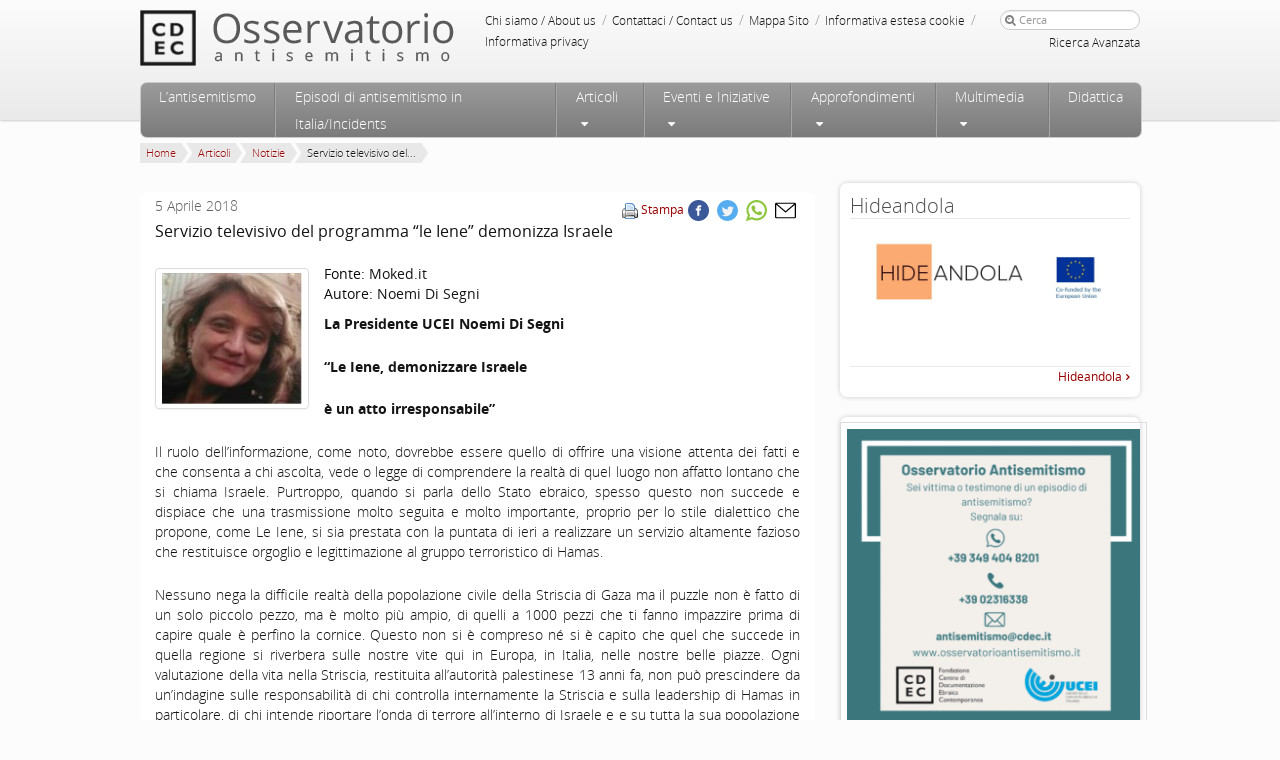

--- FILE ---
content_type: text/html
request_url: https://www.osservatorioantisemitismo.it/articoli/servizio-televisivo-del-programma-le-iene-demonizza-israele/
body_size: 19197
content:
<!DOCTYPE html>
<!--[if IE 6]>
<html id="ie6" dir="ltr" lang="it-IT"
	prefix="og: https://ogp.me/ns#" >
<![endif]-->
<!--[if IE 7]>
<html id="ie7" dir="ltr" lang="it-IT"
	prefix="og: https://ogp.me/ns#" >
<![endif]-->
<!--[if IE 8]>
<html id="ie8" dir="ltr" lang="it-IT"
	prefix="og: https://ogp.me/ns#" >
<![endif]-->
<!--[if !(IE 6) | !(IE 7) | !(IE 8)  ]><!-->
<html dir="ltr" lang="it-IT"
	prefix="og: https://ogp.me/ns#" >
<!--<![endif]-->
<head profile="https://gmpg.org/xfn/11">
<meta http-equiv="Content-Type" content="text/html; charset=UTF-8"/>
<!-- Always force latest IE rendering engine (even in intranet) & Chrome Frame -->
<meta http-equiv="X-UA-Compatible" content="IE=edge,chrome=1"/>
<!--  Mobile viewport scale | Disable user zooming as the layout is optimised -->
<meta content="initial-scale=1.0, maximum-scale=1.0, user-scalable=no" name="viewport"/>
<link rel="apple-touch-icon" sizes="120x120" href="https://www.osservatorioantisemitismo.it/wp-content/themes/Osservatorio/favicon/apple-touch-icon.png">
<link rel="icon" type="image/png" sizes="32x32" href="https://www.osservatorioantisemitismo.it/wp-content/themes/Osservatorio/favicon/favicon-32x32.png">
<link rel="icon" type="image/png" sizes="16x16" href="https://www.osservatorioantisemitismo.it/wp-content/themes/Osservatorio/favicon/favicon-16x16.png">
<link rel="mask-icon" href="https://www.osservatorioantisemitismo.it/wp-content/themes/Osservatorio/favicon/safari-pinned-tab.svg" color="#5bbad5">
<meta name="theme-color" content="#ffffff">

<!--[if IE 7]>
<link rel="stylesheet" type="text/css" media="all" href="https://www.osservatorioantisemitismo.it/wp-content/themes/Osservatorio/css/font-awesome-ie7.css" />
<![endif]-->
<!--<link rel="stylesheet" type="text/css" media="all" href="https://www.osservatorioantisemitismo.it/wp-content/themes/Osservatorio/css/video-js.css" />-->
<!--[if gte IE 9]>
  <style type="text/css">
    .gradient {
       filter: none;
    }
  </style>
<![endif]-->
<link rel="pingback" href="https://www.osservatorioantisemitismo.it/xmlrpc.php" />
<!--[if lt IE 9]>
	<script src="https://html5shim.googlecode.com/svn/trunk/html5.js"></script>
<![endif]-->

		<!-- All in One SEO 4.2.1.1 -->
		<title>Servizio televisivo del programma “le Iene” demonizza Israele - Osservatorio Antisemitismo</title><link rel="stylesheet" href="https://www.osservatorioantisemitismo.it/wp-content/cache/min/1/3107efc8039a364598021a43e6046f3c.css" media="all" data-minify="1" />
		<meta name="description" content="La Presidente UCEI Noemi Di Segni “Le Iene, demonizzare Israele è un atto irresponsabile” Il ruolo dell’informazione, come noto, dovrebbe essere quello di offrire una visione attenta dei fatti e che consenta a chi ascolta, vede o legge di comprendere la realtà di quel luogo non affatto lontano che si chiama Israele. Purtroppo, quando si" />
		<meta name="robots" content="max-image-preview:large" />
		<link rel="canonical" href="https://www.osservatorioantisemitismo.it/articoli/servizio-televisivo-del-programma-le-iene-demonizza-israele/" />
		<meta property="og:locale" content="it_IT" />
		<meta property="og:site_name" content="Osservatorio Antisemitismo - articoli, informazioni, studi, pubblicistica ed episodi sulla dimensione dell&#039;antisemitismo in Italia ed in Europa" />
		<meta property="og:type" content="article" />
		<meta property="og:title" content="Servizio televisivo del programma “le Iene” demonizza Israele - Osservatorio Antisemitismo" />
		<meta property="og:description" content="La Presidente UCEI Noemi Di Segni “Le Iene, demonizzare Israele è un atto irresponsabile” Il ruolo dell’informazione, come noto, dovrebbe essere quello di offrire una visione attenta dei fatti e che consenta a chi ascolta, vede o legge di comprendere la realtà di quel luogo non affatto lontano che si chiama Israele. Purtroppo, quando si" />
		<meta property="og:url" content="https://www.osservatorioantisemitismo.it/articoli/servizio-televisivo-del-programma-le-iene-demonizza-israele/" />
		<meta property="article:published_time" content="2018-04-09T14:22:08+00:00" />
		<meta property="article:modified_time" content="2018-04-09T14:22:08+00:00" />
		<meta name="twitter:card" content="summary_large_image" />
		<meta name="twitter:title" content="Servizio televisivo del programma “le Iene” demonizza Israele - Osservatorio Antisemitismo" />
		<meta name="twitter:description" content="La Presidente UCEI Noemi Di Segni “Le Iene, demonizzare Israele è un atto irresponsabile” Il ruolo dell’informazione, come noto, dovrebbe essere quello di offrire una visione attenta dei fatti e che consenta a chi ascolta, vede o legge di comprendere la realtà di quel luogo non affatto lontano che si chiama Israele. Purtroppo, quando si" />
		<meta name="twitter:creator" content="@o_antisemitismo" />
		<script type="application/ld+json" class="aioseo-schema">
			{"@context":"https:\/\/schema.org","@graph":[{"@type":"WebSite","@id":"https:\/\/www.osservatorioantisemitismo.it\/#website","url":"https:\/\/www.osservatorioantisemitismo.it\/","name":"Osservatorio Antisemitismo","description":"articoli, informazioni, studi, pubblicistica ed episodi sulla dimensione dell'antisemitismo in Italia ed in Europa","inLanguage":"it-IT","publisher":{"@id":"https:\/\/www.osservatorioantisemitismo.it\/#organization"}},{"@type":"Organization","@id":"https:\/\/www.osservatorioantisemitismo.it\/#organization","name":"Osservatorio Antisemitismo","url":"https:\/\/www.osservatorioantisemitismo.it\/"},{"@type":"BreadcrumbList","@id":"https:\/\/www.osservatorioantisemitismo.it\/articoli\/servizio-televisivo-del-programma-le-iene-demonizza-israele\/#breadcrumblist","itemListElement":[{"@type":"ListItem","@id":"https:\/\/www.osservatorioantisemitismo.it\/#listItem","position":1,"item":{"@type":"WebPage","@id":"https:\/\/www.osservatorioantisemitismo.it\/","name":"Home","description":"articoli, informazioni, studi, pubblicistica ed episodi sulla dimensione dell'antisemitismo in Italia ed in Europa","url":"https:\/\/www.osservatorioantisemitismo.it\/"},"nextItem":"https:\/\/www.osservatorioantisemitismo.it\/articoli\/#listItem"},{"@type":"ListItem","@id":"https:\/\/www.osservatorioantisemitismo.it\/articoli\/#listItem","position":2,"item":{"@type":"WebPage","@id":"https:\/\/www.osservatorioantisemitismo.it\/articoli\/","name":"Articoli","description":"La Presidente UCEI Noemi Di Segni \u201cLe Iene, demonizzare Israele \u00e8 un atto irresponsabile\u201d Il ruolo dell\u2019informazione, come noto, dovrebbe essere quello di offrire una visione attenta dei fatti e che consenta a chi ascolta, vede o legge di comprendere la realt\u00e0 di quel luogo non affatto lontano che si chiama Israele. Purtroppo, quando si","url":"https:\/\/www.osservatorioantisemitismo.it\/articoli\/"},"nextItem":"https:\/\/www.osservatorioantisemitismo.it\/articoli\/servizio-televisivo-del-programma-le-iene-demonizza-israele\/#listItem","previousItem":"https:\/\/www.osservatorioantisemitismo.it\/#listItem"},{"@type":"ListItem","@id":"https:\/\/www.osservatorioantisemitismo.it\/articoli\/servizio-televisivo-del-programma-le-iene-demonizza-israele\/#listItem","position":3,"item":{"@type":"WebPage","@id":"https:\/\/www.osservatorioantisemitismo.it\/articoli\/servizio-televisivo-del-programma-le-iene-demonizza-israele\/","name":"Servizio televisivo del programma \u201cle Iene\u201d demonizza Israele","description":"La Presidente UCEI Noemi Di Segni \u201cLe Iene, demonizzare Israele \u00e8 un atto irresponsabile\u201d Il ruolo dell\u2019informazione, come noto, dovrebbe essere quello di offrire una visione attenta dei fatti e che consenta a chi ascolta, vede o legge di comprendere la realt\u00e0 di quel luogo non affatto lontano che si chiama Israele. Purtroppo, quando si","url":"https:\/\/www.osservatorioantisemitismo.it\/articoli\/servizio-televisivo-del-programma-le-iene-demonizza-israele\/"},"previousItem":"https:\/\/www.osservatorioantisemitismo.it\/articoli\/#listItem"}]},{"@type":"Person","@id":"https:\/\/www.osservatorioantisemitismo.it\/author\/osservatorio\/#author","url":"https:\/\/www.osservatorioantisemitismo.it\/author\/osservatorio\/","name":"osservatorio","image":{"@type":"ImageObject","@id":"https:\/\/www.osservatorioantisemitismo.it\/articoli\/servizio-televisivo-del-programma-le-iene-demonizza-israele\/#authorImage","url":"https:\/\/secure.gravatar.com\/avatar\/9d2d159da1d000ffc596b74fb5e9aab8?s=96&d=mm&r=g","width":96,"height":96,"caption":"osservatorio"},"sameAs":["https:\/\/twitter.com\/o_antisemitismo"]},{"@type":"WebPage","@id":"https:\/\/www.osservatorioantisemitismo.it\/articoli\/servizio-televisivo-del-programma-le-iene-demonizza-israele\/#webpage","url":"https:\/\/www.osservatorioantisemitismo.it\/articoli\/servizio-televisivo-del-programma-le-iene-demonizza-israele\/","name":"Servizio televisivo del programma \u201cle Iene\u201d demonizza Israele - Osservatorio Antisemitismo","description":"La Presidente UCEI Noemi Di Segni \u201cLe Iene, demonizzare Israele \u00e8 un atto irresponsabile\u201d Il ruolo dell\u2019informazione, come noto, dovrebbe essere quello di offrire una visione attenta dei fatti e che consenta a chi ascolta, vede o legge di comprendere la realt\u00e0 di quel luogo non affatto lontano che si chiama Israele. Purtroppo, quando si","inLanguage":"it-IT","isPartOf":{"@id":"https:\/\/www.osservatorioantisemitismo.it\/#website"},"breadcrumb":{"@id":"https:\/\/www.osservatorioantisemitismo.it\/articoli\/servizio-televisivo-del-programma-le-iene-demonizza-israele\/#breadcrumblist"},"author":"https:\/\/www.osservatorioantisemitismo.it\/author\/osservatorio\/#author","creator":"https:\/\/www.osservatorioantisemitismo.it\/author\/osservatorio\/#author","image":{"@type":"ImageObject","@id":"https:\/\/www.osservatorioantisemitismo.it\/#mainImage","url":"https:\/\/www.osservatorioantisemitismo.it\/wp-content\/uploads\/2017\/11\/NDiSegni.jpg","width":327,"height":307},"primaryImageOfPage":{"@id":"https:\/\/www.osservatorioantisemitismo.it\/articoli\/servizio-televisivo-del-programma-le-iene-demonizza-israele\/#mainImage"},"datePublished":"2018-04-09T14:22:08+02:00","dateModified":"2018-04-09T14:22:08+02:00"},{"@type":"BlogPosting","@id":"https:\/\/www.osservatorioantisemitismo.it\/articoli\/servizio-televisivo-del-programma-le-iene-demonizza-israele\/#blogposting","name":"Servizio televisivo del programma \u201cle Iene\u201d demonizza Israele - Osservatorio Antisemitismo","description":"La Presidente UCEI Noemi Di Segni \u201cLe Iene, demonizzare Israele \u00e8 un atto irresponsabile\u201d Il ruolo dell\u2019informazione, come noto, dovrebbe essere quello di offrire una visione attenta dei fatti e che consenta a chi ascolta, vede o legge di comprendere la realt\u00e0 di quel luogo non affatto lontano che si chiama Israele. Purtroppo, quando si","inLanguage":"it-IT","headline":"Servizio televisivo del programma \u201cle Iene\u201d demonizza Israele","author":{"@id":"https:\/\/www.osservatorioantisemitismo.it\/author\/osservatorio\/#author"},"publisher":{"@id":"https:\/\/www.osservatorioantisemitismo.it\/#organization"},"datePublished":"2018-04-09T14:22:08+02:00","dateModified":"2018-04-09T14:22:08+02:00","articleSection":"Articoli, Notizie, antisionismo","mainEntityOfPage":{"@id":"https:\/\/www.osservatorioantisemitismo.it\/articoli\/servizio-televisivo-del-programma-le-iene-demonizza-israele\/#webpage"},"isPartOf":{"@id":"https:\/\/www.osservatorioantisemitismo.it\/articoli\/servizio-televisivo-del-programma-le-iene-demonizza-israele\/#webpage"},"image":{"@type":"ImageObject","@id":"https:\/\/www.osservatorioantisemitismo.it\/#articleImage","url":"https:\/\/www.osservatorioantisemitismo.it\/wp-content\/uploads\/2017\/11\/NDiSegni.jpg","width":327,"height":307}}]}
		</script>
		<!-- All in One SEO -->


<link rel="alternate" type="application/rss+xml" title="Osservatorio Antisemitismo &raquo; Feed" href="https://www.osservatorioantisemitismo.it/feed/" />
<link rel="alternate" type="application/rss+xml" title="Osservatorio Antisemitismo &raquo; Feed dei commenti" href="https://www.osservatorioantisemitismo.it/comments/feed/" />
<link rel="alternate" type="application/rss+xml" title="Osservatorio Antisemitismo &raquo; Servizio televisivo del programma “le Iene” demonizza Israele Feed dei commenti" href="https://www.osservatorioantisemitismo.it/articoli/servizio-televisivo-del-programma-le-iene-demonizza-israele/feed/" />
<style type="text/css">
img.wp-smiley,
img.emoji {
	display: inline !important;
	border: none !important;
	box-shadow: none !important;
	height: 1em !important;
	width: 1em !important;
	margin: 0 0.07em !important;
	vertical-align: -0.1em !important;
	background: none !important;
	padding: 0 !important;
}
</style>
	








<style id='global-styles-inline-css' type='text/css'>
body{--wp--preset--color--black: #000000;--wp--preset--color--cyan-bluish-gray: #abb8c3;--wp--preset--color--white: #ffffff;--wp--preset--color--pale-pink: #f78da7;--wp--preset--color--vivid-red: #cf2e2e;--wp--preset--color--luminous-vivid-orange: #ff6900;--wp--preset--color--luminous-vivid-amber: #fcb900;--wp--preset--color--light-green-cyan: #7bdcb5;--wp--preset--color--vivid-green-cyan: #00d084;--wp--preset--color--pale-cyan-blue: #8ed1fc;--wp--preset--color--vivid-cyan-blue: #0693e3;--wp--preset--color--vivid-purple: #9b51e0;--wp--preset--gradient--vivid-cyan-blue-to-vivid-purple: linear-gradient(135deg,rgba(6,147,227,1) 0%,rgb(155,81,224) 100%);--wp--preset--gradient--light-green-cyan-to-vivid-green-cyan: linear-gradient(135deg,rgb(122,220,180) 0%,rgb(0,208,130) 100%);--wp--preset--gradient--luminous-vivid-amber-to-luminous-vivid-orange: linear-gradient(135deg,rgba(252,185,0,1) 0%,rgba(255,105,0,1) 100%);--wp--preset--gradient--luminous-vivid-orange-to-vivid-red: linear-gradient(135deg,rgba(255,105,0,1) 0%,rgb(207,46,46) 100%);--wp--preset--gradient--very-light-gray-to-cyan-bluish-gray: linear-gradient(135deg,rgb(238,238,238) 0%,rgb(169,184,195) 100%);--wp--preset--gradient--cool-to-warm-spectrum: linear-gradient(135deg,rgb(74,234,220) 0%,rgb(151,120,209) 20%,rgb(207,42,186) 40%,rgb(238,44,130) 60%,rgb(251,105,98) 80%,rgb(254,248,76) 100%);--wp--preset--gradient--blush-light-purple: linear-gradient(135deg,rgb(255,206,236) 0%,rgb(152,150,240) 100%);--wp--preset--gradient--blush-bordeaux: linear-gradient(135deg,rgb(254,205,165) 0%,rgb(254,45,45) 50%,rgb(107,0,62) 100%);--wp--preset--gradient--luminous-dusk: linear-gradient(135deg,rgb(255,203,112) 0%,rgb(199,81,192) 50%,rgb(65,88,208) 100%);--wp--preset--gradient--pale-ocean: linear-gradient(135deg,rgb(255,245,203) 0%,rgb(182,227,212) 50%,rgb(51,167,181) 100%);--wp--preset--gradient--electric-grass: linear-gradient(135deg,rgb(202,248,128) 0%,rgb(113,206,126) 100%);--wp--preset--gradient--midnight: linear-gradient(135deg,rgb(2,3,129) 0%,rgb(40,116,252) 100%);--wp--preset--duotone--dark-grayscale: url('#wp-duotone-dark-grayscale');--wp--preset--duotone--grayscale: url('#wp-duotone-grayscale');--wp--preset--duotone--purple-yellow: url('#wp-duotone-purple-yellow');--wp--preset--duotone--blue-red: url('#wp-duotone-blue-red');--wp--preset--duotone--midnight: url('#wp-duotone-midnight');--wp--preset--duotone--magenta-yellow: url('#wp-duotone-magenta-yellow');--wp--preset--duotone--purple-green: url('#wp-duotone-purple-green');--wp--preset--duotone--blue-orange: url('#wp-duotone-blue-orange');--wp--preset--font-size--small: 13px;--wp--preset--font-size--medium: 20px;--wp--preset--font-size--large: 36px;--wp--preset--font-size--x-large: 42px;}.has-black-color{color: var(--wp--preset--color--black) !important;}.has-cyan-bluish-gray-color{color: var(--wp--preset--color--cyan-bluish-gray) !important;}.has-white-color{color: var(--wp--preset--color--white) !important;}.has-pale-pink-color{color: var(--wp--preset--color--pale-pink) !important;}.has-vivid-red-color{color: var(--wp--preset--color--vivid-red) !important;}.has-luminous-vivid-orange-color{color: var(--wp--preset--color--luminous-vivid-orange) !important;}.has-luminous-vivid-amber-color{color: var(--wp--preset--color--luminous-vivid-amber) !important;}.has-light-green-cyan-color{color: var(--wp--preset--color--light-green-cyan) !important;}.has-vivid-green-cyan-color{color: var(--wp--preset--color--vivid-green-cyan) !important;}.has-pale-cyan-blue-color{color: var(--wp--preset--color--pale-cyan-blue) !important;}.has-vivid-cyan-blue-color{color: var(--wp--preset--color--vivid-cyan-blue) !important;}.has-vivid-purple-color{color: var(--wp--preset--color--vivid-purple) !important;}.has-black-background-color{background-color: var(--wp--preset--color--black) !important;}.has-cyan-bluish-gray-background-color{background-color: var(--wp--preset--color--cyan-bluish-gray) !important;}.has-white-background-color{background-color: var(--wp--preset--color--white) !important;}.has-pale-pink-background-color{background-color: var(--wp--preset--color--pale-pink) !important;}.has-vivid-red-background-color{background-color: var(--wp--preset--color--vivid-red) !important;}.has-luminous-vivid-orange-background-color{background-color: var(--wp--preset--color--luminous-vivid-orange) !important;}.has-luminous-vivid-amber-background-color{background-color: var(--wp--preset--color--luminous-vivid-amber) !important;}.has-light-green-cyan-background-color{background-color: var(--wp--preset--color--light-green-cyan) !important;}.has-vivid-green-cyan-background-color{background-color: var(--wp--preset--color--vivid-green-cyan) !important;}.has-pale-cyan-blue-background-color{background-color: var(--wp--preset--color--pale-cyan-blue) !important;}.has-vivid-cyan-blue-background-color{background-color: var(--wp--preset--color--vivid-cyan-blue) !important;}.has-vivid-purple-background-color{background-color: var(--wp--preset--color--vivid-purple) !important;}.has-black-border-color{border-color: var(--wp--preset--color--black) !important;}.has-cyan-bluish-gray-border-color{border-color: var(--wp--preset--color--cyan-bluish-gray) !important;}.has-white-border-color{border-color: var(--wp--preset--color--white) !important;}.has-pale-pink-border-color{border-color: var(--wp--preset--color--pale-pink) !important;}.has-vivid-red-border-color{border-color: var(--wp--preset--color--vivid-red) !important;}.has-luminous-vivid-orange-border-color{border-color: var(--wp--preset--color--luminous-vivid-orange) !important;}.has-luminous-vivid-amber-border-color{border-color: var(--wp--preset--color--luminous-vivid-amber) !important;}.has-light-green-cyan-border-color{border-color: var(--wp--preset--color--light-green-cyan) !important;}.has-vivid-green-cyan-border-color{border-color: var(--wp--preset--color--vivid-green-cyan) !important;}.has-pale-cyan-blue-border-color{border-color: var(--wp--preset--color--pale-cyan-blue) !important;}.has-vivid-cyan-blue-border-color{border-color: var(--wp--preset--color--vivid-cyan-blue) !important;}.has-vivid-purple-border-color{border-color: var(--wp--preset--color--vivid-purple) !important;}.has-vivid-cyan-blue-to-vivid-purple-gradient-background{background: var(--wp--preset--gradient--vivid-cyan-blue-to-vivid-purple) !important;}.has-light-green-cyan-to-vivid-green-cyan-gradient-background{background: var(--wp--preset--gradient--light-green-cyan-to-vivid-green-cyan) !important;}.has-luminous-vivid-amber-to-luminous-vivid-orange-gradient-background{background: var(--wp--preset--gradient--luminous-vivid-amber-to-luminous-vivid-orange) !important;}.has-luminous-vivid-orange-to-vivid-red-gradient-background{background: var(--wp--preset--gradient--luminous-vivid-orange-to-vivid-red) !important;}.has-very-light-gray-to-cyan-bluish-gray-gradient-background{background: var(--wp--preset--gradient--very-light-gray-to-cyan-bluish-gray) !important;}.has-cool-to-warm-spectrum-gradient-background{background: var(--wp--preset--gradient--cool-to-warm-spectrum) !important;}.has-blush-light-purple-gradient-background{background: var(--wp--preset--gradient--blush-light-purple) !important;}.has-blush-bordeaux-gradient-background{background: var(--wp--preset--gradient--blush-bordeaux) !important;}.has-luminous-dusk-gradient-background{background: var(--wp--preset--gradient--luminous-dusk) !important;}.has-pale-ocean-gradient-background{background: var(--wp--preset--gradient--pale-ocean) !important;}.has-electric-grass-gradient-background{background: var(--wp--preset--gradient--electric-grass) !important;}.has-midnight-gradient-background{background: var(--wp--preset--gradient--midnight) !important;}.has-small-font-size{font-size: var(--wp--preset--font-size--small) !important;}.has-medium-font-size{font-size: var(--wp--preset--font-size--medium) !important;}.has-large-font-size{font-size: var(--wp--preset--font-size--large) !important;}.has-x-large-font-size{font-size: var(--wp--preset--font-size--x-large) !important;}
</style>














<link rel="https://api.w.org/" href="https://www.osservatorioantisemitismo.it/wp-json/" /><link rel="alternate" type="application/json" href="https://www.osservatorioantisemitismo.it/wp-json/wp/v2/posts/33488" /><link rel="EditURI" type="application/rsd+xml" title="RSD" href="https://www.osservatorioantisemitismo.it/xmlrpc.php?rsd" />
<link rel="wlwmanifest" type="application/wlwmanifest+xml" href="https://www.osservatorioantisemitismo.it/wp-includes/wlwmanifest.xml" /> 
<meta name="generator" content="WordPress 6.0" />
<link rel='shortlink' href='https://www.osservatorioantisemitismo.it/?p=33488' />
<link rel="alternate" type="application/json+oembed" href="https://www.osservatorioantisemitismo.it/wp-json/oembed/1.0/embed?url=https%3A%2F%2Fwww.osservatorioantisemitismo.it%2Farticoli%2Fservizio-televisivo-del-programma-le-iene-demonizza-israele%2F" />
<link rel="alternate" type="text/xml+oembed" href="https://www.osservatorioantisemitismo.it/wp-json/oembed/1.0/embed?url=https%3A%2F%2Fwww.osservatorioantisemitismo.it%2Farticoli%2Fservizio-televisivo-del-programma-le-iene-demonizza-israele%2F&#038;format=xml" />
<meta name="framework" content="Redux 4.3.9" /><noscript><style id="rocket-lazyload-nojs-css">.rll-youtube-player, [data-lazy-src]{display:none !important;}</style></noscript>
<script>
  (function() {
    window.dataLayer = window.dataLayer || [];
    function gtag() {dataLayer.push(arguments);}
   	// Default consent mode is "denied" for both ads and analytics as well as the optional types, but delay for 2 seconds until the Cookie Solution is loaded
    gtag(
      "consent",
      "default",
      {
        ad_storage: "denied",
        ad_user_data: "denied", 
        ad_personalization: "denied",
        analytics_storage: "denied",
        functionality_storage: "denied",
        personalization_storage: "denied",
        security_storage: "granted",
        wait_for_update: 2000,
    });

    gtag("set", "ads_data_redaction", false);
    gtag("set", "url_passthrough", false);
  })();
</script>
<!-- Google Tag Manager -->
<script>(function(w,d,s,l,i){w[l]=w[l]||[];w[l].push({'gtm.start':
new Date().getTime(),event:'gtm.js'});var f=d.getElementsByTagName(s)[0],
j=d.createElement(s),dl=l!='dataLayer'?'&l='+l:'';j.async=true;j.src=
'https://www.googletagmanager.com/gtm.js?id='+i+dl;f.parentNode.insertBefore(j,f);
})(window,document,'script','dataLayer','GTM-KSVM657');</script>
<!-- End Google Tag Manager -->
<!-- Start cookieyes banner --> <script id="cookieyes" type="text/javascript" src="https://cdn-cookieyes.com/client_data/b783eb519f6aa5ae491091295b0b6a16/script.js"></script> <!-- End cookieyes banner -->
</head>

<body class="post-template-default single single-post postid-33488 single-format-standard single-author">
<!-- Google Tag Manager (noscript) -->
<noscript><iframe src="https://www.googletagmanager.com/ns.html?id=GTM-KSVM657"
height="0" width="0" style="display:none;visibility:hidden"></iframe></noscript>
<!-- End Google Tag Manager (noscript) -->
<!-- <div class="restyling_div">Restyling del sito: work in progress</div> -->
<div class="wrapper gradient-grey shadow-down relativeZ-index">
	<div id="page-header" class="hfeed">
		<header id="branding" role="banner">
				<hgroup>
					<div id="cdec-head-logo">
						<a href="http://www.cdec.it/"></a>
					</div>
					<h1 id="site-title">
						<span>
							<a href="https://www.osservatorioantisemitismo.it/" title="Osservatorio Antisemitismo" rel="home"></a>
						</span>
					</h1>
				</hgroup>
				<div id="service-zone">
					<div class="menu-servizio-container"><ul id="menu-servizio" class="menu"><li id="menu-item-21990" class="menu-item menu-item-type-post_type menu-item-object-page menu-item-21990"><a href="https://www.osservatorioantisemitismo.it/chi-siamo/">Chi siamo / About us</a> <span class="sep">/</span></li>
<li id="menu-item-21934" class="menu-item menu-item-type-post_type menu-item-object-page menu-item-21934"><a href="https://www.osservatorioantisemitismo.it/contattaci/">Contattaci / Contact us</a> <span class="sep">/</span></li>
<li id="menu-item-33" class="menu-item menu-item-type-post_type menu-item-object-page menu-item-33"><a href="https://www.osservatorioantisemitismo.it/mappa-sito/">Mappa Sito</a> <span class="sep">/</span></li>
<li id="menu-item-43590" class="menu-item menu-item-type-post_type menu-item-object-page menu-item-43590"><a href="https://www.osservatorioantisemitismo.it/informativa-estesa-cookie/">Informativa estesa cookie</a> <span class="sep">/</span></li>
<li id="menu-item-33875" class="menu-item menu-item-type-post_type menu-item-object-page menu-item-33875"><a href="https://www.osservatorioantisemitismo.it/informativa-privacy/">Informativa privacy</a> <span class="sep">/</span></li>
</ul></div>						<form method="get" id="searchform" action="https://www.osservatorioantisemitismo.it/">
		<label for="s"><i class="icon-search"></i></label>
		<input type="text" class="field" name="s" id="s" placeholder="Cerca" />
		<input type="submit" class="submit btn" name="submit" id="searchsubmit" value="Cerca" />
		<button type="submit" class="submit btn" name="submit" id="searchsubmit_button" value="Cerca"><i class="icon-search"></i></button>
        <div class="advanced-search"><a href="/ricerca-avanzata">Ricerca Avanzata</a></div>
	</form>
				</div>
				<div style="clear:both">
				</div>
	
				<nav id="access" role="navigation" class="gradient-grey-scuro">
					<h3 class="assistive-text">Menu principale</h3>
										<div class="skip-link"><a class="assistive-text" href="#content" title="Vai al contenuto principale">Vai al contenuto principale</a></div>
					<div class="skip-link"><a class="assistive-text" href="#secondary" title="Vai al contenuto secondario">Vai al contenuto secondario</a></div>
										<div class="menu-principale-container"><ul id="menu-principale" class="menu"><li id='menu-item-21909'  class="menu_link menu-item menu-item-type-custom menu-item-object-custom"><a  href="#">Menu</a> </li>
<li id='menu-item-21911'  class="home_link menu-item menu-item-type-custom menu-item-object-custom"><a  href="/">Home</a> </li>
<li id='menu-item-21940'  class="menu-item menu-item-type-post_type menu-item-object-page"><a  href="https://www.osservatorioantisemitismo.it/antisemitismo/">L’antisemitismo</a> </li>
<li id='menu-item-468'  class="menu-item menu-item-type-post_type menu-item-object-page"><a  href="https://www.osservatorioantisemitismo.it/episodi-di-antisemitismo-in-italia/">Episodi di antisemitismo in Italia/Incidents</a> </li>
<li id='menu-item-21976'  class="eventi_menu with_sub menu-item menu-item-type-post_type menu-item-object-page menu-item-has-children"><a  href="https://www.osservatorioantisemitismo.it/articoli/">Articoli</a> 
<ul class="sub-menu">
<li id='menu-item-22341'  class="menu-item menu-item-type-taxonomy menu-item-object-category current-post-ancestor current-menu-parent current-post-parent"><a  href="https://www.osservatorioantisemitismo.it/notizie/articoli/notizie/">Notizie</a> <dd class="nav_desc"> </dd></li>
<li id='menu-item-22342'  class="menu-item menu-item-type-taxonomy menu-item-object-category"><a  href="https://www.osservatorioantisemitismo.it/notizie/articoli/opinioni/">Opinioni</a> <dd class="nav_desc"> </dd></li>
<li id='menu-item-22343'  class="menu-item menu-item-type-taxonomy menu-item-object-category"><a  href="https://www.osservatorioantisemitismo.it/notizie/articoli/recensioni/">Recensioni</a> <dd class="nav_desc"> </dd></li>
</ul>
</li>
<li id='menu-item-56'  class="eventi_menu with_sub menu-item menu-item-type-taxonomy menu-item-object-category menu-item-has-children"><a  href="https://www.osservatorioantisemitismo.it/notizie/eventi-e-iniziative/">Eventi e Iniziative</a> 
<ul class="sub-menu">
<li id='menu-item-21871'  class="menu-item menu-item-type-taxonomy menu-item-object-category"><a  href="https://www.osservatorioantisemitismo.it/notizie/eventi-e-iniziative/conferenze/">Conferenze</a> <dd class="nav_desc"> </dd></li>
<li id='menu-item-21872'  class="menu-item menu-item-type-taxonomy menu-item-object-category"><a  href="https://www.osservatorioantisemitismo.it/notizie/eventi-e-iniziative/convegni/">Convegni</a> <dd class="nav_desc"> </dd></li>
<li id='menu-item-21874'  class="menu-item menu-item-type-taxonomy menu-item-object-category"><a  href="https://www.osservatorioantisemitismo.it/notizie/eventi-e-iniziative/presentazioni/">Presentazioni</a> <dd class="nav_desc"> </dd></li>
<li id='menu-item-21873'  class="menu-item menu-item-type-taxonomy menu-item-object-category"><a  href="https://www.osservatorioantisemitismo.it/notizie/eventi-e-iniziative/film/">Film</a> <dd class="nav_desc"> </dd></li>
<li id='menu-item-21876'  class="menu-item menu-item-type-taxonomy menu-item-object-category"><a  href="https://www.osservatorioantisemitismo.it/notizie/eventi-e-iniziative/programmi-tv/">Programmi Tv</a> <dd class="nav_desc"> </dd></li>
<li id='menu-item-21875'  class="menu-item menu-item-type-taxonomy menu-item-object-category"><a  href="https://www.osservatorioantisemitismo.it/notizie/eventi-e-iniziative/programmi-radio/">Programmi Radio</a> <dd class="nav_desc"> </dd></li>
</ul>
</li>
<li id='menu-item-37'  class="with_sub approfondimenti_sub menu-item menu-item-type-custom menu-item-object-custom menu-item-has-children"><a  href="/approfondimenti">Approfondimenti</a> 
<ul class="sub-menu">
<li id='menu-item-58'  class="menu-item menu-item-type-taxonomy menu-item-object-approfondimenti_category"><a  href="https://www.osservatorioantisemitismo.it/approfondimenti_category/storia-dellantisemitismo/">Storia dell’antisemitismo</a> <dd class="nav_desc"><div class="navMenuAppr"><a href="https://www.osservatorioantisemitismo.it/approfondimenti_category/bibliografia/">Bibliografia</a><br /><a href="https://www.osservatorioantisemitismo.it/approfondimenti_category/cronologia/">Cronologia</a><br /><a href="https://www.osservatorioantisemitismo.it/approfondimenti_category/definizioni-operative-sullantisemitismo/">Definizioni operative sull’antisemitismo</a><br /><a href="https://www.osservatorioantisemitismo.it/approfondimenti_category/domande-frequenti/">Domande frequenti</a> <!-- <br /><a href="https://www.osservatorioantisemitismo.it/glossario/">Glossario</a>--> </div></dd></li>
<li id='menu-item-23613'  class="menu-item menu-item-type-taxonomy menu-item-object-approfondimenti_category"><a  href="https://www.osservatorioantisemitismo.it/approfondimenti_category/legislazione/">Legislazione</a> <dd class="nav_desc"><div class="navMenuAppr"><a href="https://www.osservatorioantisemitismo.it/approfondimenti_category/antisemitismo/">Antisemitismo</a><br /><a href="https://www.osservatorioantisemitismo.it/approfondimenti_category/negazionismo-legislazione/">Negazionismo</a><br /><a href="https://www.osservatorioantisemitismo.it/approfondimenti_category/razzismo-legislazione/">Razzismo</a></div></dd></li>
<li id='menu-item-59'  class="menu-item menu-item-type-taxonomy menu-item-object-approfondimenti_category"><a  href="https://www.osservatorioantisemitismo.it/approfondimenti_category/studi-e-ricerche/">Studi e ricerche</a> <dd class="nav_desc"><div class="navMenuAppr"><a href="https://www.osservatorioantisemitismo.it/approfondimenti_category/indagini-demoscopiche/">Indagini demoscopiche</a><br /><a href="https://www.osservatorioantisemitismo.it/approfondimenti_category/rapporti-e-studi/">Rapporti e studi</a><br /><a href="https://www.osservatorioantisemitismo.it/approfondimenti_category/studi-dellosservatorio-antisemitismo/">Studi dell’Osservatorio antisemitismo</a></div></dd></li>
<li id='menu-item-43405'  class="menu-item menu-item-type-taxonomy menu-item-object-approfondimenti_category"><a  href="https://www.osservatorioantisemitismo.it/approfondimenti_category/hideandola/">Hideandola</a> <dd class="nav_desc"> </dd></li>
</ul>
</li>
<li id='menu-item-662'  class="with_sub menu-item menu-item-type-custom menu-item-object-custom menu-item-has-children"><a  title="Multimedia" href="https://www.osservatorioantisemitismo.it/multimedia/">Multimedia</a> 
<ul class="sub-menu">
<li id='menu-item-851'  class="menu-item menu-item-type-taxonomy menu-item-object-multimedia_category"><a  title="Foto" href="https://www.osservatorioantisemitismo.it/multimedia_category/foto/">Foto</a> <dd class="nav_desc">La galleria fotografica visualizza episodi sulla dimensione dell’antisemitismo in Italia ed in Europa oggi, le sue nuove manifestazioni e le iniziative per contrastarlo.</dd></li>
<li id='menu-item-852'  class="menu-item menu-item-type-taxonomy menu-item-object-multimedia_category"><a  title="Video" href="https://www.osservatorioantisemitismo.it/multimedia_category/video/">Video</a> <dd class="nav_desc">La galleria video visualizza episodi sulla dimensione dell’antisemitismo in Italia ed in Europa oggi, le sue nuove manifestazioni e le iniziative per contrastarlo.</dd></li>
<li id='menu-item-850'  class="menu-item menu-item-type-taxonomy menu-item-object-multimedia_category"><a  title="Vignette" href="https://www.osservatorioantisemitismo.it/multimedia_category/iconografia/">Iconografia</a> <dd class="nav_desc">La galleria di vignette visualizza episodi sulla dimensione dell’antisemitismo in Italia ed in Europa oggi, le sue nuove manifestazioni e le iniziative per contrastarlo.</dd></li>
</ul>
</li>
<li id='menu-item-21849'  class="menu-item menu-item-type-post_type menu-item-object-page"><a  href="https://www.osservatorioantisemitismo.it/percorso-insegnanti/">Didattica</a> </li>
</ul></div>				</nav><!-- #access -->
				
		</header><!-- #branding -->
	</div><!-- #page-top -->
</div><!-- .wrapper -->
<div class="wrapper clearfix body-background-color">
	<div id="page-main">
		<div id="main">
							<ul class="breadcrumb clearfix"><li><a href="https://www.osservatorioantisemitismo.it">Home</a><div class="breadcrumb-divider"></div></li>  <li title="cato"><a href="https://www.osservatorioantisemitismo.it/articoli">Articoli</a><div class="breadcrumb-divider"></div></li><li title="cato"><a href="https://www.osservatorioantisemitismo.it/notizie">Notizie</a><div class="breadcrumb-divider"></div></li>  <li><span class="current">Servizio televisivo del...</span><div class="breadcrumb-divider"></div></li></ul>			            <button class="responsive_back btn" onClick="history.back();"><i class="icon-circle-arrow-left"></i> <span>Indietro</span></button>

	<div id="primary">
	
		<div id="content"  class="content-box-round-shadow" role="main">
		
			
				<nav id="nav-single">

				</nav><!-- #nav-single -->

				
<!--  -->
<article id="post-33488" class="post-33488 post type-post status-publish format-standard has-post-thumbnail hentry category-articoli category-notizie tag-antisionismo">

	<div class="print_img">

		<img src="data:image/svg+xml,%3Csvg%20xmlns='http://www.w3.org/2000/svg'%20viewBox='0%200%200%200'%3E%3C/svg%3E" data-lazy-src="https://www.osservatorioantisemitismo.it/wp-content/themes/Osservatorio/images/logo-osservatorio-2.png" /><noscript><img src="https://www.osservatorioantisemitismo.it/wp-content/themes/Osservatorio/images/logo-osservatorio-2.png" /></noscript>

	</div>

	<header class="entry-header">

		<div class="entry-meta single_meta">

			<div class="print_button">

				<a rel="nofollow" title="Stampa" href="javascript:print_post()"><img style="border: 0px;" title="Stampa" alt="Stampa" src="data:image/svg+xml,%3Csvg%20xmlns='http://www.w3.org/2000/svg'%20viewBox='0%200%200%200'%3E%3C/svg%3E" data-lazy-src="https://www.osservatorioantisemitismo.it/wp-content/themes/Osservatorio/images/printer_famfamfam.gif"><noscript><img style="border: 0px;" title="Stampa" alt="Stampa" src="https://www.osservatorioantisemitismo.it/wp-content/themes/Osservatorio/images/printer_famfamfam.gif"></noscript></a>

				<a rel="nofollow" title="Stampa" href="javascript:print_post()">Stampa</a>

			</div>

			
<div id="social">

    <!-- AddThis Button BEGIN -->
    <!-- <div class="addthis_toolbox addthis_default_style ">

        <a class="addthis_button_preferred_1"></a>
    
        <a class="addthis_button_preferred_2"></a>
    
        <a class="addthis_button_preferred_3"></a>
    
        <a class="addthis_button_preferred_4"></a>
    
        <a class="addthis_button_compact"></a>
    
        <a class="addthis_counter addthis_bubble_style"></a>

    </div> -->
    <!-- AddThis Button END -->

    <div class="share-btn">

        <ul>
            
            <li class="facebook_share">
                
                <!-- <div class="fb-share-button" data-size="large" data-href="https://www.osservatorioantisemitismo.it/articoli/servizio-televisivo-del-programma-le-iene-demonizza-israele/" data-layout="button_count"></div> -->
            
                <a class="fb" onclick="popUp=window.open('//www.facebook.com/share.php?u=https%3A%2F%2Fwww.osservatorioantisemitismo.it%2Farticoli%2Fservizio-televisivo-del-programma-le-iene-demonizza-israele%2F', 'sharer', 'toolbar=0,status=0,width=620,height=280');popUp.focus();return false;" href="#_-_">
            
                    <img width="21" src="data:image/svg+xml,%3Csvg%20xmlns='http://www.w3.org/2000/svg'%20viewBox='0%200%2021%200'%3E%3C/svg%3E" class="fa fa-facebook" data-lazy-src="https://www.osservatorioantisemitismo.it/wp-content/themes/Osservatorio/images/social/facebook-icon.svg" /><noscript><img width="21" src="https://www.osservatorioantisemitismo.it/wp-content/themes/Osservatorio/images/social/facebook-icon.svg" class="fa fa-facebook" /></noscript>

                </a>

            </li>

            <li class="twitter_share">

                <a class="tw" onclick="popUp=window.open('//twitter.com/intent/tweet?text=Servizio+televisivo+del+programma+%E2%80%9Cle+Iene%E2%80%9D+demonizza+Israele&#038;url=https%3A%2F%2Fwww.osservatorioantisemitismo.it%2Farticoli%2Fservizio-televisivo-del-programma-le-iene-demonizza-israele%2F', 'popupwindow', 'scrollbars=yes,width=800,height=400');popUp.focus();return false;" href="#_-_">

                    <img width="21" src="data:image/svg+xml,%3Csvg%20xmlns='http://www.w3.org/2000/svg'%20viewBox='0%200%2021%200'%3E%3C/svg%3E" class="fa fa-twitter" data-lazy-src="https://www.osservatorioantisemitismo.it/wp-content/themes/Osservatorio/images/social/twitter-icon.svg" /><noscript><img width="21" src="https://www.osservatorioantisemitismo.it/wp-content/themes/Osservatorio/images/social/twitter-icon.svg" class="fa fa-twitter" /></noscript>
            
                </a>
            
            </li>

            <li class="whatsapp_share">
            
                <a class="wp" target="_blank" href="https://wa.me/?text=https%3A%2F%2Fwww.osservatorioantisemitismo.it%2Farticoli%2Fservizio-televisivo-del-programma-le-iene-demonizza-israele%2F" data-url="https://www.osservatorioantisemitismo.it/articoli/servizio-televisivo-del-programma-le-iene-demonizza-israele/">
                
                    <img width="21" src="data:image/svg+xml,%3Csvg%20xmlns='http://www.w3.org/2000/svg'%20viewBox='0%200%2021%200'%3E%3C/svg%3E" data-lazy-src="https://www.osservatorioantisemitismo.it/wp-content/themes/Osservatorio/images/social/whatsapp-icon.svg" /><noscript><img width="21" src="https://www.osservatorioantisemitismo.it/wp-content/themes/Osservatorio/images/social/whatsapp-icon.svg" /></noscript>
                
                </a>
            
            </li>

            <li class="mail_share">

                <a class="ge" href="mailto:?subject=From ResetDoc.org&amp;body=I just red this news: https://www.osservatorioantisemitismo.it/articoli/servizio-televisivo-del-programma-le-iene-demonizza-israele/">

                    <img width="21" src="data:image/svg+xml,%3Csvg%20xmlns='http://www.w3.org/2000/svg'%20viewBox='0%200%2021%200'%3E%3C/svg%3E" class="fa fa-envelope" data-lazy-src="https://www.osservatorioantisemitismo.it/wp-content/themes/Osservatorio/images/social/mail-icon.svg" /><noscript><img width="21" src="https://www.osservatorioantisemitismo.it/wp-content/themes/Osservatorio/images/social/mail-icon.svg" class="fa fa-envelope" /></noscript>

                </a>

            </li>

        </ul>

    </div>

</div>
		</div>

		 <span class="data">5 Aprile 2018</span>
		<h1 class="entry-title">Servizio televisivo del programma “le Iene” demonizza Israele</h1>

		
		<div class="entry-meta">

			
		</div><!-- .entry-meta -->

	</header><!-- .entry-header -->

	<div >

		<div class="entry-content">
	
									<div class="entry-image">
							<a class="fancybox thumbnail" rel="fancybox" href="https://www.osservatorioantisemitismo.it/wp-content/uploads/2017/11/NDiSegni.jpg" title="image">
								<img width="144" height="135" src="data:image/svg+xml,%3Csvg%20xmlns='http://www.w3.org/2000/svg'%20viewBox='0%200%20144%20135'%3E%3C/svg%3E" class="attachment-list-thumb size-list-thumb" alt="" data-lazy-srcset="https://www.osservatorioantisemitismo.it/wp-content/uploads/2017/11/NDiSegni-144x135.jpg 144w, https://www.osservatorioantisemitismo.it/wp-content/uploads/2017/11/NDiSegni-300x282.jpg 300w, https://www.osservatorioantisemitismo.it/wp-content/uploads/2017/11/NDiSegni.jpg 327w" data-lazy-sizes="(max-width: 144px) 100vw, 144px" data-lazy-src="https://www.osservatorioantisemitismo.it/wp-content/uploads/2017/11/NDiSegni-144x135.jpg" /><noscript><img width="144" height="135" src="https://www.osservatorioantisemitismo.it/wp-content/uploads/2017/11/NDiSegni-144x135.jpg" class="attachment-list-thumb size-list-thumb" alt="" srcset="https://www.osservatorioantisemitismo.it/wp-content/uploads/2017/11/NDiSegni-144x135.jpg 144w, https://www.osservatorioantisemitismo.it/wp-content/uploads/2017/11/NDiSegni-300x282.jpg 300w, https://www.osservatorioantisemitismo.it/wp-content/uploads/2017/11/NDiSegni.jpg 327w" sizes="(max-width: 144px) 100vw, 144px" /></noscript>							</a>
						</div>
									<!-- found -->
					<div style="margin-bottom:10px;">
																								<div class="vingArtContFonte fonte"><p>Fonte: </p><p> Moked.it</p></div>
																		<div class="vingArtContFonte"><p>Autore: </p><p> Noemi Di Segni</p></div>
																							</div>
				<p style="text-align: justify;"><strong>La Presidente UCEI Noemi Di Segni </strong></p>
<p style="text-align: justify;"><strong>“Le Iene, demonizzare Israele </strong></p>
<p style="text-align: justify;"><strong>è un atto irresponsabile”</strong></p>
<p style="text-align: justify;">Il ruolo dell’informazione, come noto, dovrebbe essere quello di offrire una visione attenta dei fatti e che consenta a chi ascolta, vede o legge di comprendere la realtà di quel luogo non affatto lontano che si chiama Israele. Purtroppo, quando si parla dello Stato ebraico, spesso questo non succede e dispiace che una trasmissione molto seguita e molto importante, proprio per lo stile dialettico che propone, come Le Iene, si sia prestata con la puntata di ieri a realizzare un servizio altamente fazioso che restituisce orgoglio e legittimazione al gruppo terroristico di Hamas.</p>
<p style="text-align: justify;">Nessuno nega la difficile realtà della popolazione civile della Striscia di Gaza ma il puzzle non è fatto di un solo piccolo pezzo, ma è molto più ampio, di quelli a 1000 pezzi che ti fanno impazzire prima di capire quale è perfino la cornice. Questo non si è compreso né si è capito che quel che succede in quella regione si riverbera sulle nostre vite qui in Europa, in Italia, nelle nostre belle piazze. Ogni valutazione della vita nella Striscia, restituita all’autorità palestinese 13 anni fa, non può prescindere da un’indagine sulle responsabilità di chi controlla internamente la Striscia e sulla leadership di Hamas in particolare, di chi intende riportare l’onda di terrore all’interno di Israele e e su tutta la sua popolazione civile, e di chi, assieme ad altri leader nella regione ieri fieramente riuniti, concorre a spegnere ogni speranza di democrazia in altri Paesi del Medio Oriente.</p>
<p style="text-align: justify;">Peccato che tutto questo nel servizio delle Iene non emerga. Dispiace non perché dobbiamo difendere le ragioni di Israele e di come cerca di difendersi ma per fare comprendere agli Italiani cosa significano veramente le parole “terrore”, “radicalizzazione”, “odio” che si sono già fatte notare più volte in Europa e minacciano anche l’Italia. Si è scelto di dare spazio a ricostruzioni unilaterali, con l’obiettivo di demonizzare Israele, le sue istituzioni, il suo esercito, attraverso un racconto di famiglia, ricorrendo ancora una volta a valori, unità di misure ed esperienze di vita quotidiana europea per generare pietà. È proprio questo quello che loro desiderano per poter silenziosamente proseguire la semina di odio e lo scavo di tunnel, con la complicità delle istituzioni internazionali ed europee.</p>
<p style="text-align: justify;">Anche Israele è una “prigione a cielo aperto”, usando un’espressione faziosa in voga in certi ambienti. Ovunque volga il suo sguardo un cittadino israeliano vedrà infatti, appena al di là delle colline, guerra e terrorismo nelle sue manifestazioni più efferate. Israele, a settant’anni dall’indipendenza, è una piccola oasi di diritti e civiltà all’interno di un contesto regionale fortemente deteriorato. Eppure, ancora oggi, dopo tanta evidenza, si fa fatica a riconoscere questa specificità.</p>
<p style="text-align: justify;">Peccato davvero, per quello che abbiamo visto ieri. Un’altra occasione persa.</p>
<p style="text-align: justify;">Forse Le Iene dovrebbero davvero essere domani in prima linea davanti al confine e raccontarci cosa osservano quando ogni “manifestazione del pensiero” diventa dichiarazione di guerra.</p>
<p>&nbsp;</p>

		</div><!-- .entry-content -->

	</div>

	<footer class="entry-meta">

		<div class="tag-links"><span class="entry-utility-prep entry-utility-prep-tag-links"><i class="icon-tag icon-large"></i></span> <a href="https://www.osservatorioantisemitismo.it/tag/antisionismo/" rel="tag">antisionismo</a></div><div class="clear"></div>	
	</footer><!-- .entry-meta -->

</article><!-- #post-33488 -->

<!--  -->

<div>
	
	<ul>
		
		
		
	</ul>

</div>



<!--
<script type="text/javascript">
	j(document).ready(function(){
		var croArray = new Array();
		var croHeight = 0;
		if(j("#ArtCont").length != 0){
			j(".vingArtContFonte").each(function(){
				croArray.push(j(this).outerHeight(true));
			});
			j(".vingArtCont").each(function(){
				croArray.push(j(this).outerHeight(true));
			});
			j("#ArtCont p").each(function(i){
				croArray.push(j(this).outerHeight(true));
			});
			j(".cronologia .entry-content").each(function(){
				croHeight = croHeight + j(this).outerHeight(true);
			});
		}
		if(j("#ArtCont").length == 0){
			j(".cronologia .entry-content p").each(function(){
				croHeight = croHeight + j(this).outerHeight(true);
				croArray.push(j(this).outerHeight(true));
			});
		}
		if(croArray.length > 11){
			var croArrSumHeight = 0;
			for(var k = 0;k <= 11;k++){
				croArrSumHeight = croArrSumHeight + croArray[k]; 
			};
			j(".cronologia .entry-content").css({
				"height" : croArrSumHeight,
				"overflow" : "hidden"
			});
			j("#showCro a").toggle(function(){
				j("#showCro a").text("Mostra meno");
				j(".cronologia .entry-content").animate({
					height: croHeight
				},1000,"linear",function(){
					j(".cronologia .entry-content").css("height","auto");
				});
			},function(){
				j("#showCro a").text("Mostra tutto");
				j(".cronologia .entry-content").animate({
					height: croArrSumHeight
				},1000);				
			});
		}else{
			j("#showCro").remove();
		}
	});
</script>
-->
			
			
		</div><!-- #content -->
	
	</div><!-- #primary -->

	
		<!-- sidebar -->
		<div id="secondary" class="widget-area" role="complementary">
	
		<aside id="progetti-3" class="widget widget_progetti">
		<h3 class="widget-title">Hideandola</h3>
		
		
	<div class="scrollable">

		<div class="items" style="width: auto;position: static;">
	
			<div class="item">
			
				<div class="it">

					<div class="entry-meta">

						<div><img src="data:image/svg+xml,%3Csvg%20xmlns='http://www.w3.org/2000/svg'%20viewBox='0%200%200%200'%3E%3C/svg%3E" data-lazy-src="https://www.osservatorioantisemitismo.it/wp-content/uploads/2022/09/logo-hideandola-ue.jpg" /><noscript><img src="https://www.osservatorioantisemitismo.it/wp-content/uploads/2022/09/logo-hideandola-ue.jpg" /></noscript></div>
						<div></div>

					</div>

				</div>
			
			</div>
		
		</div>
	
	</div>

	<div class="see-all">
		<a href="https://www.osservatorioantisemitismo.it/approfondimenti_category/il-progetto/">Hideandola<i class="icon-chevron-right"></i></a>
	</div>
		</aside>		
		<aside id="text-2" class="widget widget_text">			<div class="textwidget"><p><a style="display: block; text-align: center;" href="https://www.osservatorioantisemitismo.it/antenna-antisemitismo/"><img class="alignnone size-medium wp-image-48700" src="data:image/svg+xml,%3Csvg%20xmlns='http://www.w3.org/2000/svg'%20viewBox='0%200%20300%20300'%3E%3C/svg%3E" alt="" width="300" height="300" data-lazy-srcset="https://www.osservatorioantisemitismo.it/wp-content/uploads/2024/02/Banner-Antenna-300x300.png 300w, https://www.osservatorioantisemitismo.it/wp-content/uploads/2024/02/Banner-Antenna-1024x1024.png 1024w, https://www.osservatorioantisemitismo.it/wp-content/uploads/2024/02/Banner-Antenna-150x150.png 150w, https://www.osservatorioantisemitismo.it/wp-content/uploads/2024/02/Banner-Antenna-768x768.png 768w, https://www.osservatorioantisemitismo.it/wp-content/uploads/2024/02/Banner-Antenna-144x144.png 144w, https://www.osservatorioantisemitismo.it/wp-content/uploads/2024/02/Banner-Antenna.png 1080w" data-lazy-sizes="(max-width: 300px) 100vw, 300px" data-lazy-src="https://www.osservatorioantisemitismo.it/wp-content/uploads/2024/02/Banner-Antenna-300x300.png" /><noscript><img class="alignnone size-medium wp-image-48700" src="https://www.osservatorioantisemitismo.it/wp-content/uploads/2024/02/Banner-Antenna-300x300.png" alt="" width="300" height="300" srcset="https://www.osservatorioantisemitismo.it/wp-content/uploads/2024/02/Banner-Antenna-300x300.png 300w, https://www.osservatorioantisemitismo.it/wp-content/uploads/2024/02/Banner-Antenna-1024x1024.png 1024w, https://www.osservatorioantisemitismo.it/wp-content/uploads/2024/02/Banner-Antenna-150x150.png 150w, https://www.osservatorioantisemitismo.it/wp-content/uploads/2024/02/Banner-Antenna-768x768.png 768w, https://www.osservatorioantisemitismo.it/wp-content/uploads/2024/02/Banner-Antenna-144x144.png 144w, https://www.osservatorioantisemitismo.it/wp-content/uploads/2024/02/Banner-Antenna.png 1080w" sizes="(max-width: 300px) 100vw, 300px" /></noscript><noscript><img src="https://osservatorioantisemitismo.b-cdn.net/wp-content/uploads/2022/05/Numeroverde.jpg" alt="Comunica episodi di antisemitismo"/></noscript></a></p>
</div>
		</aside><aside id="gallery-2" class="widget widget_gallery">	
<div class="titolo_widget">Multimedia: foto</div>
  
     <div id="myCarousel" class="carousel slide">
                    <!-- Carousel items -->
                      
                    <div class="carousel-inner">
						                             <div class="item active"><a href="https://www.osservatorioantisemitismo.it/wp-content/uploads/2013/02/316-2002-072a-MILANO-CORSO-VENEZIA-25-APRILE.jpg" rel="multimedia_foto" class="fancybox" style="border:none;"> <img src="data:image/svg+xml,%3Csvg%20xmlns='http://www.w3.org/2000/svg'%20viewBox='0%200%200%200'%3E%3C/svg%3E"  alt="316-2002-072a - MILANO CORSO VENEZIA, 25 APRILE" data-lazy-src="https://www.osservatorioantisemitismo.it/wp-content/uploads/2013/02/316-2002-072a-MILANO-CORSO-VENEZIA-25-APRILE-300x200.jpg"/><noscript><img src="https://www.osservatorioantisemitismo.it/wp-content/uploads/2013/02/316-2002-072a-MILANO-CORSO-VENEZIA-25-APRILE-300x200.jpg"  alt="316-2002-072a - MILANO CORSO VENEZIA, 25 APRILE"/></noscript></a>
                               <div class="carousel-caption">
                              316-2002-072a - MILANO CORSO VENEZIA, 25 APRILE                             </div>
                             </div>
                         
                                                     <div class="item "><a href="https://www.osservatorioantisemitismo.it/wp-content/uploads/2013/02/316-2002-080a-MILANO-VIALE-PIAVE-ANGOLO-TRICOLORE-PRIMI-DI-APRILE.jpg" rel="multimedia_foto" class="fancybox" style="border:none;"> <img src="data:image/svg+xml,%3Csvg%20xmlns='http://www.w3.org/2000/svg'%20viewBox='0%200%200%200'%3E%3C/svg%3E"  alt="316-2002-080a - MILANO, VIALE PIAVE ANGOLO TRICOLORE, PRIMI DI APRILE" data-lazy-src="https://www.osservatorioantisemitismo.it/wp-content/uploads/2013/02/316-2002-080a-MILANO-VIALE-PIAVE-ANGOLO-TRICOLORE-PRIMI-DI-APRILE-300x200.jpg"/><noscript><img src="https://www.osservatorioantisemitismo.it/wp-content/uploads/2013/02/316-2002-080a-MILANO-VIALE-PIAVE-ANGOLO-TRICOLORE-PRIMI-DI-APRILE-300x200.jpg"  alt="316-2002-080a - MILANO, VIALE PIAVE ANGOLO TRICOLORE, PRIMI DI APRILE"/></noscript></a>
                               <div class="carousel-caption">
                              316-2002-080a - MILANO, VIALE PIAVE ANGOLO TRICOLORE, PRIMI DI APRILE                             </div>
                             </div>
                         
                                                     <div class="item "><a href="https://www.osservatorioantisemitismo.it/wp-content/uploads/2013/02/316-2002-072b-MILANO-CORSO-VENEZIA-25-APRILE.jpg" rel="multimedia_foto" class="fancybox" style="border:none;"> <img src="data:image/svg+xml,%3Csvg%20xmlns='http://www.w3.org/2000/svg'%20viewBox='0%200%200%200'%3E%3C/svg%3E"  alt="316-2002-072b - MILANO CORSO VENEZIA, 25 APRILE" data-lazy-src="https://www.osservatorioantisemitismo.it/wp-content/uploads/2013/02/316-2002-072b-MILANO-CORSO-VENEZIA-25-APRILE-300x200.jpg"/><noscript><img src="https://www.osservatorioantisemitismo.it/wp-content/uploads/2013/02/316-2002-072b-MILANO-CORSO-VENEZIA-25-APRILE-300x200.jpg"  alt="316-2002-072b - MILANO CORSO VENEZIA, 25 APRILE"/></noscript></a>
                               <div class="carousel-caption">
                              316-2002-072b - MILANO CORSO VENEZIA, 25 APRILE                             </div>
                             </div>
                         
                                                     <div class="item "><a href="https://www.osservatorioantisemitismo.it/wp-content/uploads/2013/02/316-1971-003C-1024x748.jpg" rel="multimedia_foto" class="fancybox" style="border:none;"> <img src="data:image/svg+xml,%3Csvg%20xmlns='http://www.w3.org/2000/svg'%20viewBox='0%200%200%200'%3E%3C/svg%3E"  alt="316-1971-003C" data-lazy-src="https://www.osservatorioantisemitismo.it/wp-content/uploads/2013/02/316-1971-003C-300x200.jpg"/><noscript><img src="https://www.osservatorioantisemitismo.it/wp-content/uploads/2013/02/316-1971-003C-300x200.jpg"  alt="316-1971-003C"/></noscript></a>
                               <div class="carousel-caption">
                              316-1971-003C                             </div>
                             </div>
                         
                                                     <div class="item "><a href="https://www.osservatorioantisemitismo.it/wp-content/uploads/2013/02/316-1971-006C-1024x736.jpg" rel="multimedia_foto" class="fancybox" style="border:none;"> <img src="data:image/svg+xml,%3Csvg%20xmlns='http://www.w3.org/2000/svg'%20viewBox='0%200%200%200'%3E%3C/svg%3E"  alt="316-1971-006C" data-lazy-src="https://www.osservatorioantisemitismo.it/wp-content/uploads/2013/02/316-1971-006C-300x200.jpg"/><noscript><img src="https://www.osservatorioantisemitismo.it/wp-content/uploads/2013/02/316-1971-006C-300x200.jpg"  alt="316-1971-006C"/></noscript></a>
                               <div class="carousel-caption">
                              316-1971-006C                             </div>
                             </div>
                         
                                                     <div class="item "><a href="https://www.osservatorioantisemitismo.it/wp-content/uploads/2012/12/316-1972-001a-745x1024.jpg" rel="multimedia_foto" class="fancybox" style="border:none;"> <img src="data:image/svg+xml,%3Csvg%20xmlns='http://www.w3.org/2000/svg'%20viewBox='0%200%200%200'%3E%3C/svg%3E"  alt="316-1972-001a" data-lazy-src="https://www.osservatorioantisemitismo.it/wp-content/uploads/2012/12/316-1972-001a-300x200.jpg"/><noscript><img src="https://www.osservatorioantisemitismo.it/wp-content/uploads/2012/12/316-1972-001a-300x200.jpg"  alt="316-1972-001a"/></noscript></a>
                               <div class="carousel-caption">
                              316-1972-001a                             </div>
                             </div>
                         
                                                     <div class="item "><a href="https://www.osservatorioantisemitismo.it/wp-content/uploads/2012/12/316-1973-016-764x1024.jpg" rel="multimedia_foto" class="fancybox" style="border:none;"> <img src="data:image/svg+xml,%3Csvg%20xmlns='http://www.w3.org/2000/svg'%20viewBox='0%200%200%200'%3E%3C/svg%3E"  alt="316-1973-016" data-lazy-src="https://www.osservatorioantisemitismo.it/wp-content/uploads/2012/12/316-1973-016-300x200.jpg"/><noscript><img src="https://www.osservatorioantisemitismo.it/wp-content/uploads/2012/12/316-1973-016-300x200.jpg"  alt="316-1973-016"/></noscript></a>
                               <div class="carousel-caption">
                              316-1973-016                             </div>
                             </div>
                         
                                                     <div class="item "><a href="https://www.osservatorioantisemitismo.it/wp-content/uploads/2012/12/316-1974-019-1024x752.jpg" rel="multimedia_foto" class="fancybox" style="border:none;"> <img src="data:image/svg+xml,%3Csvg%20xmlns='http://www.w3.org/2000/svg'%20viewBox='0%200%200%200'%3E%3C/svg%3E"  alt="316-1974-019" data-lazy-src="https://www.osservatorioantisemitismo.it/wp-content/uploads/2012/12/316-1974-019-300x200.jpg"/><noscript><img src="https://www.osservatorioantisemitismo.it/wp-content/uploads/2012/12/316-1974-019-300x200.jpg"  alt="316-1974-019"/></noscript></a>
                               <div class="carousel-caption">
                              316-1974-019                             </div>
                             </div>
                         
                                                     <div class="item "><a href="https://www.osservatorioantisemitismo.it/wp-content/uploads/2012/12/316-1975-002b-1024x730.jpg" rel="multimedia_foto" class="fancybox" style="border:none;"> <img src="data:image/svg+xml,%3Csvg%20xmlns='http://www.w3.org/2000/svg'%20viewBox='0%200%200%200'%3E%3C/svg%3E"  alt="316-1975-002b" data-lazy-src="https://www.osservatorioantisemitismo.it/wp-content/uploads/2012/12/316-1975-002b-300x200.jpg"/><noscript><img src="https://www.osservatorioantisemitismo.it/wp-content/uploads/2012/12/316-1975-002b-300x200.jpg"  alt="316-1975-002b"/></noscript></a>
                               <div class="carousel-caption">
                              316-1975-002b                             </div>
                             </div>
                         
                                                     <div class="item "><a href="https://www.osservatorioantisemitismo.it/wp-content/uploads/2012/12/316-1982-160-1024x726.jpg" rel="multimedia_foto" class="fancybox" style="border:none;"> <img src="data:image/svg+xml,%3Csvg%20xmlns='http://www.w3.org/2000/svg'%20viewBox='0%200%200%200'%3E%3C/svg%3E"  alt="316-1982-160" data-lazy-src="https://www.osservatorioantisemitismo.it/wp-content/uploads/2012/12/316-1982-160-300x200.jpg"/><noscript><img src="https://www.osservatorioantisemitismo.it/wp-content/uploads/2012/12/316-1982-160-300x200.jpg"  alt="316-1982-160"/></noscript></a>
                               <div class="carousel-caption">
                              316-1982-160                             </div>
                             </div>
                         
                                                     <div class="item "><a href="https://www.osservatorioantisemitismo.it/wp-content/uploads/2012/12/316-1982-164-1024x724.jpg" rel="multimedia_foto" class="fancybox" style="border:none;"> <img src="data:image/svg+xml,%3Csvg%20xmlns='http://www.w3.org/2000/svg'%20viewBox='0%200%200%200'%3E%3C/svg%3E"  alt="316-1982-164" data-lazy-src="https://www.osservatorioantisemitismo.it/wp-content/uploads/2012/12/316-1982-164-300x200.jpg"/><noscript><img src="https://www.osservatorioantisemitismo.it/wp-content/uploads/2012/12/316-1982-164-300x200.jpg"  alt="316-1982-164"/></noscript></a>
                               <div class="carousel-caption">
                              316-1982-164                             </div>
                             </div>
                         
                                                     <div class="item "><a href="https://www.osservatorioantisemitismo.it/wp-content/uploads/2012/12/316-1982-165-1024x721.jpg" rel="multimedia_foto" class="fancybox" style="border:none;"> <img src="data:image/svg+xml,%3Csvg%20xmlns='http://www.w3.org/2000/svg'%20viewBox='0%200%200%200'%3E%3C/svg%3E"  alt="316-1982-165" data-lazy-src="https://www.osservatorioantisemitismo.it/wp-content/uploads/2012/12/316-1982-165-300x200.jpg"/><noscript><img src="https://www.osservatorioantisemitismo.it/wp-content/uploads/2012/12/316-1982-165-300x200.jpg"  alt="316-1982-165"/></noscript></a>
                               <div class="carousel-caption">
                              316-1982-165                             </div>
                             </div>
                         
                                                     <div class="item "><a href="https://www.osservatorioantisemitismo.it/wp-content/uploads/2012/12/316-1973-022-769x1024.jpg" rel="multimedia_foto" class="fancybox" style="border:none;"> <img src="data:image/svg+xml,%3Csvg%20xmlns='http://www.w3.org/2000/svg'%20viewBox='0%200%200%200'%3E%3C/svg%3E"  alt="316-1973-022" data-lazy-src="https://www.osservatorioantisemitismo.it/wp-content/uploads/2012/12/316-1973-022-300x200.jpg"/><noscript><img src="https://www.osservatorioantisemitismo.it/wp-content/uploads/2012/12/316-1973-022-300x200.jpg"  alt="316-1973-022"/></noscript></a>
                               <div class="carousel-caption">
                              316-1973-022                             </div>
                             </div>
                         
                                                     <div class="item "><a href="https://www.osservatorioantisemitismo.it/wp-content/uploads/2012/12/316-1974-006-1024x730.jpg" rel="multimedia_foto" class="fancybox" style="border:none;"> <img src="data:image/svg+xml,%3Csvg%20xmlns='http://www.w3.org/2000/svg'%20viewBox='0%200%200%200'%3E%3C/svg%3E"  alt="316-1974-006" data-lazy-src="https://www.osservatorioantisemitismo.it/wp-content/uploads/2012/12/316-1974-006-300x200.jpg"/><noscript><img src="https://www.osservatorioantisemitismo.it/wp-content/uploads/2012/12/316-1974-006-300x200.jpg"  alt="316-1974-006"/></noscript></a>
                               <div class="carousel-caption">
                              316-1974-006                             </div>
                             </div>
                         
                                                     <div class="item "><a href="https://www.osservatorioantisemitismo.it/wp-content/uploads/2012/12/316-1974-027-1024x373.jpg" rel="multimedia_foto" class="fancybox" style="border:none;"> <img src="data:image/svg+xml,%3Csvg%20xmlns='http://www.w3.org/2000/svg'%20viewBox='0%200%200%200'%3E%3C/svg%3E"  alt="316-1974-027" data-lazy-src="https://www.osservatorioantisemitismo.it/wp-content/uploads/2012/12/316-1974-027-300x200.jpg"/><noscript><img src="https://www.osservatorioantisemitismo.it/wp-content/uploads/2012/12/316-1974-027-300x200.jpg"  alt="316-1974-027"/></noscript></a>
                               <div class="carousel-caption">
                              316-1974-027                             </div>
                             </div>
                         
                                                     <div class="item "><a href="https://www.osservatorioantisemitismo.it/wp-content/uploads/2012/12/316-1975-018-1024x708.jpg" rel="multimedia_foto" class="fancybox" style="border:none;"> <img src="data:image/svg+xml,%3Csvg%20xmlns='http://www.w3.org/2000/svg'%20viewBox='0%200%200%200'%3E%3C/svg%3E"  alt="316-1975-018" data-lazy-src="https://www.osservatorioantisemitismo.it/wp-content/uploads/2012/12/316-1975-018-300x200.jpg"/><noscript><img src="https://www.osservatorioantisemitismo.it/wp-content/uploads/2012/12/316-1975-018-300x200.jpg"  alt="316-1975-018"/></noscript></a>
                               <div class="carousel-caption">
                              316-1975-018                             </div>
                             </div>
                         
                                                     <div class="item "><a href="https://www.osservatorioantisemitismo.it/wp-content/uploads/2012/12/316-1975-022-1024x738.jpg" rel="multimedia_foto" class="fancybox" style="border:none;"> <img src="data:image/svg+xml,%3Csvg%20xmlns='http://www.w3.org/2000/svg'%20viewBox='0%200%200%200'%3E%3C/svg%3E"  alt="316-1975-022" data-lazy-src="https://www.osservatorioantisemitismo.it/wp-content/uploads/2012/12/316-1975-022-300x200.jpg"/><noscript><img src="https://www.osservatorioantisemitismo.it/wp-content/uploads/2012/12/316-1975-022-300x200.jpg"  alt="316-1975-022"/></noscript></a>
                               <div class="carousel-caption">
                              316-1975-022                             </div>
                             </div>
                         
                                            </div>
                    <!-- Carousel nav -->
                    <a class="carousel-control left" href="#myCarousel" data-slide="prev"><img src="data:image/svg+xml,%3Csvg%20xmlns='http://www.w3.org/2000/svg'%20viewBox='0%200%200%200'%3E%3C/svg%3E" data-lazy-src="https://www.osservatorioantisemitismo.it/wp-content/themes/Osservatorio/images/tras_nav_prev.png" ><noscript><img src="https://www.osservatorioantisemitismo.it/wp-content/themes/Osservatorio/images/tras_nav_prev.png" ></noscript></a>
                    <a class="carousel-control right" href="#myCarousel" data-slide="next"><img src="data:image/svg+xml,%3Csvg%20xmlns='http://www.w3.org/2000/svg'%20viewBox='0%200%200%200'%3E%3C/svg%3E" data-lazy-src="https://www.osservatorioantisemitismo.it/wp-content/themes/Osservatorio/images/tras_nav_next.png" ><noscript><img src="https://www.osservatorioantisemitismo.it/wp-content/themes/Osservatorio/images/tras_nav_next.png" ></noscript></a>
                    </div>
      </aside><aside id="domandi-2" class="widget widget_domandi"><h3 class="widget-title">Domande frequenti</h3><div id="navi-domandi" ></div><div id="glossario_nav"><a class="prev browse left "></a><a class="next browse right "></a></div><div id="scrollable-domandi" class="scrollable"><div class="items"><div class="item">			
			<div class="it">
				<div class="entry-meta" style="max-width:250px;"><a href="https://www.osservatorioantisemitismo.it/approfondimenti_category/domande-frequenti/#domandiID-22163"><span class="red" style="font-size:16px;">Si sente spesso dire che gli ebrei sono molto potenti ed influenti: puoi spiegarmi perché?</span></a></div>
				<div class="widget-sub-title">
					<a href="https://www.osservatorioantisemitismo.it/wp-content/uploads/2012/07/ProtocoleSagesSion.jpg"><img<a href="https://www.osservatorioantisemitismo.it/approfondimenti_category/domande-frequenti/"><span class="red" style="font-size:16px;">...</span></a>				</div>
			</div>		
</div><div class="item">			
			<div class="it">
				<div class="entry-meta" style="max-width:250px;"><a href="https://www.osservatorioantisemitismo.it/approfondimenti_category/domande-frequenti/#domandiID-22162"><span class="red" style="font-size:16px;">E quella dell’ “avido ebreo”?</span></a></div>
				<div class="widget-sub-title">
					I sovrani feudali in quella stessa epoca spesso utilizzavano gli ebrei come funzionari amministrativi che rastrellavano il denaro necessario con tassazioni e<a href="https://www.osservatorioantisemitismo.it/approfondimenti_category/domande-frequenti/"><span class="red" style="font-size:16px;">...</span></a>				</div>
			</div>		
</div><div class="item">			
			<div class="it">
				<div class="entry-meta" style="max-width:250px;"><a href="https://www.osservatorioantisemitismo.it/approfondimenti_category/domande-frequenti/#domandiID-22161"><span class="red" style="font-size:16px;">Da dove arriva l’immagine dell’ebreo “usuraio” e “strozzino”?</span></a></div>
				<div class="widget-sub-title">
					<p style="text-align: justify;">L’immagine dell’“ebreo usuraio” è uno stereotipo molto antico. Esso deriva<a href="https://www.osservatorioantisemitismo.it/approfondimenti_category/domande-frequenti/"><span class="red" style="font-size:16px;">...</span></a>				</div>
			</div>		
</div><div class="item">			
			<div class="it">
				<div class="entry-meta" style="max-width:250px;"><a href="https://www.osservatorioantisemitismo.it/approfondimenti_category/domande-frequenti/#domandiID-22168"><span class="red" style="font-size:16px;">Ma perché ce l’han tutti con loro? Qualche colpa l’avranno pure avuta…</span></a></div>
				<div class="widget-sub-title">
					Come abbiamo visto, il popolo ebraico è il popolo della diaspora, che da sempre vive sparso per il mondo,<a href="https://www.osservatorioantisemitismo.it/approfondimenti_category/domande-frequenti/"><span class="red" style="font-size:16px;">...</span></a>				</div>
			</div>		
</div><div class="item">			
			<div class="it">
				<div class="entry-meta" style="max-width:250px;"><a href="https://www.osservatorioantisemitismo.it/approfondimenti_category/domande-frequenti/#domandiID-22156"><span class="red" style="font-size:16px;">Cosa c’è alla radice dell’ostilità antisemita?</span></a></div>
				<div class="widget-sub-title">
					<p style="text-align: justify;">L’ostilità antisemita è un sentimento di inimicizia, di avversione, manifesto o nascosto, verso<a href="https://www.osservatorioantisemitismo.it/approfondimenti_category/domande-frequenti/"><span class="red" style="font-size:16px;">...</span></a>				</div>
			</div>		
</div><div class="item">			
			<div class="it">
				<div class="entry-meta" style="max-width:250px;"><a href="https://www.osservatorioantisemitismo.it/approfondimenti_category/domande-frequenti/#domandiID-22155"><span class="red" style="font-size:16px;">Cos’ è l’antisemitismo?</span></a></div>
				<div class="widget-sub-title">
					E’ un sentimento, una teorizzazione o un comportamento di avversione, disprezzo, discriminazione o persecuzione contro gli ebrei. In alcuni casi è violento, come<a href="https://www.osservatorioantisemitismo.it/approfondimenti_category/domande-frequenti/"><span class="red" style="font-size:16px;">...</span></a>				</div>
			</div>		
</div><div class="item">			
			<div class="it">
				<div class="entry-meta" style="max-width:250px;"><a href="https://www.osservatorioantisemitismo.it/approfondimenti_category/domande-frequenti/#domandiID-22165"><span class="red" style="font-size:16px;">E la storia del naso adunco?</span></a></div>
				<div class="widget-sub-title">
					<p style="text-align: justify;"><a href="https://www.osservatorioantisemitismo.it/wp-content/uploads/2013/08/owl_from_harley.jpg"><img class="alignleft size-medium wp-image-22166" alt="" src="data:image/svg+xml,%3Csvg%20xmlns='http://www.w3.org/2000/svg'%20viewBox='0%200%200%200'%3E%3C/svg%3E"<a href="https://www.osservatorioantisemitismo.it/approfondimenti_category/domande-frequenti/" data-lazy-src="https://www.osservatorioantisemitismo.it/wp-content/uploads/2013/08/owl_from_harley-300x300.jpg"><noscript><img class="alignleft size-medium wp-image-22166" alt="" src="https://www.osservatorioantisemitismo.it/wp-content/uploads/2013/08/owl_from_harley-300x300.jpg"<a href="https://www.osservatorioantisemitismo.it/approfondimenti_category/domande-frequenti/"></noscript><span class="red" style="font-size:16px;">...</span></a>				</div>
			</div>		
</div><div class="item">			
			<div class="it">
				<div class="entry-meta" style="max-width:250px;"><a href="https://www.osservatorioantisemitismo.it/approfondimenti_category/domande-frequenti/#domandiID-22152"><span class="red" style="font-size:16px;">Dove vivono gli ebrei?</span></a></div>
				<div class="widget-sub-title">
					<a href="https://www.osservatorioantisemitismo.it/wp-content/uploads/2013/07/JerusalemCenterPainting053011.jpg"><img class="alignleft size-medium wp-image-22186" alt="" src="data:image/svg+xml,%3Csvg%20xmlns='http://www.w3.org/2000/svg'%20viewBox='0%200%200%200'%3E%3C/svg%3E"<a href="https://www.osservatorioantisemitismo.it/approfondimenti_category/domande-frequenti/" data-lazy-src="https://www.osservatorioantisemitismo.it/wp-content/uploads/2013/07/JerusalemCenterPainting053011-300x240.jpg"><noscript><img class="alignleft size-medium wp-image-22186" alt="" src="https://www.osservatorioantisemitismo.it/wp-content/uploads/2013/07/JerusalemCenterPainting053011-300x240.jpg"<a href="https://www.osservatorioantisemitismo.it/approfondimenti_category/domande-frequenti/"></noscript><span class="red" style="font-size:16px;">...</span></a>				</div>
			</div>		
</div><div class="item">			
			<div class="it">
				<div class="entry-meta" style="max-width:250px;"><a href="https://www.osservatorioantisemitismo.it/approfondimenti_category/domande-frequenti/#domandiID-22157"><span class="red" style="font-size:16px;">Che cos’è uno stereotipo?</span></a></div>
				<div class="widget-sub-title">
					<p style="text-align: justify;">Gli stereotipi sono l’insieme delle caratteristiche preconfezionate, attribuite come tipiche, a una categoria o gruppo sociale, sono<a href="https://www.osservatorioantisemitismo.it/approfondimenti_category/domande-frequenti/"><span class="red" style="font-size:16px;">...</span></a>				</div>
			</div>		
</div><div class="item">			
			<div class="it">
				<div class="entry-meta" style="max-width:250px;"><a href="https://www.osservatorioantisemitismo.it/approfondimenti_category/domande-frequenti/#domandiID-22154"><span class="red" style="font-size:16px;">Ma allora dire ebreo non è come dire israeliano?</span></a></div>
				<div class="widget-sub-title">
					No, la parola “ebreo” indica una categoria religiosa , mentre “israeliano” una categoria nazionale. Esse non sono sinonimi, né vanno<a href="https://www.osservatorioantisemitismo.it/approfondimenti_category/domande-frequenti/"><span class="red" style="font-size:16px;">...</span></a>				</div>
			</div>		
</div><div class="item">			
			<div class="it">
				<div class="entry-meta" style="max-width:250px;"><a href="https://www.osservatorioantisemitismo.it/approfondimenti_category/domande-frequenti/#domandiID-22169"><span class="red" style="font-size:16px;">Nel mondo ci sono stati moltissimi stermini e il popolo ebraico non è l’unico ad aver subito una grande perdita per colpa di una gratuita e irrazionale violenza altrui: perché allora si parla moltissimo della Shoah mentre altre stragi quasi non vengono commemorate? Non è che gli ebrei sono troppo vittimisti?</span></a></div>
				<div class="widget-sub-title">
									</div>
			</div>		
</div><div class="item">			
			<div class="it">
				<div class="entry-meta" style="max-width:250px;"><a href="https://www.osservatorioantisemitismo.it/approfondimenti_category/domande-frequenti/#domandiID-22151"><span class="red" style="font-size:16px;">Chi è un ebreo?</span></a></div>
				<div class="widget-sub-title">
					E’ una persona di religione ebraica, o che comunque condivide cultura e valori dell’ebraismo; è ebreo chi nasce da madre ebrea o si converte. Ciascun ebreo ha caratteristiche<a href="https://www.osservatorioantisemitismo.it/approfondimenti_category/domande-frequenti/"><span class="red" style="font-size:16px;">...</span></a>				</div>
			</div>		
</div><div class="item">			
			<div class="it">
				<div class="entry-meta" style="max-width:250px;"><a href="https://www.osservatorioantisemitismo.it/approfondimenti_category/domande-frequenti/#domandiID-22160"><span class="red" style="font-size:16px;">E’ vero che gli ebrei sono sempre stati perseguitati nella storia?</span></a></div>
				<div class="widget-sub-title">
					No, non è vero. Nel corso dei secoli vi sono stati sia periodi di dura persecuzione sia periodi di felice convivenza o<a href="https://www.osservatorioantisemitismo.it/approfondimenti_category/domande-frequenti/"><span class="red" style="font-size:16px;">...</span></a>				</div>
			</div>		
</div><div class="item">			
			<div class="it">
				<div class="entry-meta" style="max-width:250px;"><a href="https://www.osservatorioantisemitismo.it/approfondimenti_category/domande-frequenti/#domandiID-22164"><span class="red" style="font-size:16px;">E’ vero che gli ebrei sono tutti intelligenti?</span></a></div>
				<div class="widget-sub-title">
					Uno degli aspetti caratteristici dell’ebraismo è l’importanza che viene data allo studio, all’educazione ed alla conoscenza. Questo<a href="https://www.osservatorioantisemitismo.it/approfondimenti_category/domande-frequenti/"><span class="red" style="font-size:16px;">...</span></a>				</div>
			</div>		
</div><div class="item">			
			<div class="it">
				<div class="entry-meta" style="max-width:250px;"><a href="https://www.osservatorioantisemitismo.it/approfondimenti_category/domande-frequenti/#domandiID-22167"><span class="red" style="font-size:16px;">Mentre qual è l’origine della  teoria dell’uccisione dei bambini?</span></a></div>
				<div class="widget-sub-title">
					<p style="text-align: justify;">Dal mito di Saturno deriva l'immagine dell’ebreo divoratore di bambini, e per comprenderlo<a href="https://www.osservatorioantisemitismo.it/approfondimenti_category/domande-frequenti/"><span class="red" style="font-size:16px;">...</span></a>				</div>
			</div>		
</div></div></div><div><a class="next browse right "></a></div><div class="see-all"><a href="https://www.osservatorioantisemitismo.it/approfondimenti_category/domande-frequenti/">Vedi tutti<i class="icon-chevron-right"></i></a></div></aside><aside id="definizioni-2" class="widget widget_definizioni"><h3 class="widget-title">Definizioni operative sull’antisemitismo</h3><div id="navi-definizioni" ></div><div id="glossario_nav"><a class="prev browse left "></a><a class="next browse right "></a></div><div id="scrollable-definizioni" class="scrollable"><div class="items"><div class="item">			
			<div class="it">
				<div class="entry-meta" style="max-width:250px;"><a href="https://www.osservatorioantisemitismo.it/approfondimenti/eumc-manifestations-of-antisemitism-in-the-eu-2002-2003/"><span class="red" style="font-size:16px;">EUMC-Manifestations of Antisemitism in the EU 2002-2003</span></a></div>
				<div class="widget-sub-title">
					Tratto da: EUMC-Manifestations of Antisemitism in the EU 2002-2003 pagg. 225-241 
2.1.2 DEFINIZIONI, CONCETTI E TEORIE
INTRODUZIONE
Poiché<a href="https://www.osservatorioantisemitismo.it/approfondimenti_category/definizioni-operative-sullantisemitismo/"><span class="red" style="font-size:16px;">...</span></a>				</div>
			</div>		
</div><div class="item">			
			<div class="it">
				<div class="entry-meta" style="max-width:250px;"><a href="https://www.osservatorioantisemitismo.it/approfondimenti/the-louis-d-brandeis-center-definizioni-di-antisemitismo/"><span class="red" style="font-size:16px;">The Louis D. Brandeis Center, definizioni di antisemitismo</span></a></div>
				<div class="widget-sub-title">
					The Louis D. Brandeis Center FAQs About Defining Anti-Semitism
Documento esplicativo dedicato alle dichiarazioni operative contro<a href="https://www.osservatorioantisemitismo.it/approfondimenti_category/definizioni-operative-sullantisemitismo/"><span class="red" style="font-size:16px;">...</span></a>				</div>
			</div>		
</div><div class="item">			
			<div class="it">
				<div class="entry-meta" style="max-width:250px;"><a href="https://www.osservatorioantisemitismo.it/approfondimenti/dichiarazione-di-berlino-contro-lantisemitismo/"><span class="red" style="font-size:16px;">Dichiarazione di Berlino contro l&#8217;antisemitismo</span></a></div>
				<div class="widget-sub-title">
					Esimi delegati,
permettetemi di presentare una sintesi dei lavori di questa Conferenza in quella che
vorrei chiamare “Dichiarazione<a href="https://www.osservatorioantisemitismo.it/approfondimenti_category/definizioni-operative-sullantisemitismo/"><span class="red" style="font-size:16px;">...</span></a>				</div>
			</div>		
</div><div class="item">			
			<div class="it">
				<div class="entry-meta" style="max-width:250px;"><a href="https://www.osservatorioantisemitismo.it/approfondimenti/l-international-holocaust-remembrance-alliance-ihra-ha-adottato-una-definizione-operativa-di-antisemitismo/"><span class="red" style="font-size:16px;">INTERNATIONAL HOLOCAUST REMEMBRANCE ALLIANCE – IHRA , definizione operativa di antisemitismo</span></a></div>
				<div class="widget-sub-title">
					IHRA Plenary Meetings Bucharest
L’IHRA, nel corso della sua assemblea plenaria svoltasi<a href="https://www.osservatorioantisemitismo.it/approfondimenti_category/definizioni-operative-sullantisemitismo/"><span class="red" style="font-size:16px;">...</span></a>				</div>
			</div>		
</div><div class="item">			
			<div class="it">
				<div class="entry-meta" style="max-width:250px;"><a href="https://www.osservatorioantisemitismo.it/approfondimenti/eumc-working-definition-of-antisemitism/"><span class="red" style="font-size:16px;">EUMC , definizione operativa di antisemitismo</span></a></div>
				<div class="widget-sub-title">
					Working definition of antisemitism
Lo scopo di questo documento e di offrire una guida pratica all'identificazione d'incidenti, la raccolta 				</div>
			</div>		
</div></div></div><div><a class="next browse right "></a></div><div class="see-all"><a href="https://www.osservatorioantisemitismo.it/approfondimenti_category/definizioni-operative-sullantisemitismo/">Vedi tutti<i class="icon-chevron-right"></i></a></div></aside><aside id="events-2" class="widget widget_events"><h3 class="widget-title" style="margin-bottom: 20px;">Eventi</h3><div id="navi-events" class="navi"></div><div id="scrollable-events" class="scrollable"><div class="items"><div class="item">			
			<div class="it">
				<div class="entry-meta"><span class="red">Milano - 11/01/2026</span></div>
				<div class="widget-sub-title">
					<div id="eventi_cats">
													<div class="eventi_square eventi_conferenze" title="Conferenze">
							</div>
											</div>
					<a href="https://www.osservatorioantisemitismo.it/eventi-e-iniziative/milano-conferenza-quando-la-cura-incontra-lodio-discriminazione-sanitaria-e-antisemitismo/">Milano, conferenza: “Quando la cura incontra l’odio. Discriminazione sanitaria e antisemitismo”</a>
					<!-- array(1) {
  [0]=>
  array(2) {
    [0]=>
    string(17) "eventi_conferenze"
    [1]=>
    string(10) "Conferenze"
  }
}
 -->
				</div>
			</div>		
			
			<div class="it">
				<div class="entry-meta"><span class="red">Roma, Via del Seminario, 76, Camera dei Deputati, Sala del Refettorio, Biblioteca - 18/07/2025</span></div>
				<div class="widget-sub-title">
					<div id="eventi_cats">
													<div class="eventi_square eventi_convegni" title="Convegni">
							</div>
											</div>
					<a href="https://www.osservatorioantisemitismo.it/eventi-e-iniziative/roma-camera-dei-deputati-convegno-antisemitismo-e-antisionismo-due-facce-della-stessa-medaglia/">Roma, Camera dei deputati, convegno &#8220;Antisemitismo e antisionismo due facce della stessa medaglia?&#8221;</a>
					<!-- array(1) {
  [0]=>
  array(2) {
    [0]=>
    string(15) "eventi_convegni"
    [1]=>
    string(8) "Convegni"
  }
}
 -->
				</div>
			</div>		
			
			<div class="it">
				<div class="entry-meta"><span class="red">Aula Berengo, Ca’ Foscari Dorsoduro 3246, Venezia - 18/06/2025</span></div>
				<div class="widget-sub-title">
					<div id="eventi_cats">
													<div class="eventi_square eventi_convegni" title="Convegni">
							</div>
											</div>
					<a href="https://www.osservatorioantisemitismo.it/eventi-e-iniziative/venezia-convegno-sullantisemitismo-in-italia-tra-ottocento-e-novecento/">Venezia, convegno sull&#8217;antisemitismo in Italia tra Ottocento e Novecento</a>
					<!-- array(1) {
  [0]=>
  array(2) {
    [0]=>
    string(15) "eventi_convegni"
    [1]=>
    string(8) "Convegni"
  }
}
 -->
				</div>
			</div>		
</div><div class="item">			
			<div class="it">
				<div class="entry-meta"><span class="red">Copenhaghen - 06/06/2025</span></div>
				<div class="widget-sub-title">
					<div id="eventi_cats">
													<div class="eventi_square eventi_conferenze" title="Conferenze">
							</div>
											</div>
					<a href="https://www.osservatorioantisemitismo.it/eventi-e-iniziative/copenhaghen-antisemitism-across-borders/">La Fondazione CDEC al Jewish Culture Festival di Copenaghen</a>
					<!-- array(1) {
  [0]=>
  array(2) {
    [0]=>
    string(17) "eventi_conferenze"
    [1]=>
    string(10) "Conferenze"
  }
}
 -->
				</div>
			</div>		
			
			<div class="it">
				<div class="entry-meta"><span class="red">Roma - 19/03/2025</span></div>
				<div class="widget-sub-title">
					<div id="eventi_cats">
													<div class="eventi_square eventi_convegni" title="Convegni">
							</div>
											</div>
					<a href="https://www.osservatorioantisemitismo.it/eventi-e-iniziative/ombre-nascoste-lantisemitismo-nel-cinema-italiano-prima-della-shoah/">Convegno: &#8220;Ombre nascoste. L&#8217;antisemitismo nel cinema italiano prima della Shoah&#8221;</a>
					<!-- array(1) {
  [0]=>
  array(2) {
    [0]=>
    string(15) "eventi_convegni"
    [1]=>
    string(8) "Convegni"
  }
}
 -->
				</div>
			</div>		
			
			<div class="it">
				<div class="entry-meta"><span class="red">SALA NAPOLEONICA UNIVERSITÀ DEGLI STUDI DI MILANO VIA S. ANTONIO 12 - 13/03/2025</span></div>
				<div class="widget-sub-title">
					<div id="eventi_cats">
													<div class="eventi_square eventi_convegni" title="Convegni">
							</div>
											</div>
					<a href="https://www.osservatorioantisemitismo.it/eventi-e-iniziative/presentazione-della-mappa-dellintolleranza-8-come-cambia-lodio-online-dagli-stereotipi-alla-discriminazione/">Presentazione della Mappa dell&#8217;Intolleranza 8: Come cambia l&#8217;odio online? Dagli stereotipi alla discriminazione</a>
					<!-- array(1) {
  [0]=>
  array(2) {
    [0]=>
    string(15) "eventi_convegni"
    [1]=>
    string(8) "Convegni"
  }
}
 -->
				</div>
			</div>		
</div><div class="item">			
			<div class="it">
				<div class="entry-meta"><span class="red">Milano - 26/02/2025</span></div>
				<div class="widget-sub-title">
					<div id="eventi_cats">
													<div class="eventi_square eventi_conferenze" title="Conferenze">
							</div>
											</div>
					<a href="https://www.osservatorioantisemitismo.it/eventi-e-iniziative/lo-spirito-critico-e-la-ricerca-della-verita-le-universita-sono-ancora-uno-spazio-sicuro-il-26-febbraio-un-evento-in-regione-lombardia/">Lo spirito critico e la ricerca della verità. Le Università sono ancora uno spazio sicuro? Il 26 febbraio un evento in Regione Lombardia</a>
					<!-- array(1) {
  [0]=>
  array(2) {
    [0]=>
    string(17) "eventi_conferenze"
    [1]=>
    string(10) "Conferenze"
  }
}
 -->
				</div>
			</div>		
			
			<div class="it">
				<div class="entry-meta"><span class="red">Milano - 20/02/2025</span></div>
				<div class="widget-sub-title">
					<div id="eventi_cats">
													<div class="eventi_square eventi_conferenze" title="Conferenze">
							</div>
											</div>
					<a href="https://www.osservatorioantisemitismo.it/eventi-e-iniziative/presentazione-del-libro-il-futuro-e-la-memoria-shoah-antisemitismo-e-generazione-z/">Presentazione del libro &#8220;Il futuro e la Memoria: Shoah, antisemitismo e Generazione Z&#8221;</a>
					<!-- array(1) {
  [0]=>
  array(2) {
    [0]=>
    string(17) "eventi_conferenze"
    [1]=>
    string(10) "Conferenze"
  }
}
 -->
				</div>
			</div>		
			
			<div class="it">
				<div class="entry-meta"><span class="red">Firenze, Circolo ARCI Vie Nuove - 16/02/2025</span></div>
				<div class="widget-sub-title">
					<div id="eventi_cats">
													<div class="eventi_square eventi_conferenze" title="Conferenze">
							</div>
											</div>
					<a href="https://www.osservatorioantisemitismo.it/eventi-e-iniziative/firenze-circolo-arci-vie-nuove-un-anno-di-antisemitismo-in-italia/">Firenze, Circolo ARCI Vie Nuove, conferenza &#8220;Un anno di antisemitismo in Italia&#8221;</a>
					<!-- array(1) {
  [0]=>
  array(2) {
    [0]=>
    string(17) "eventi_conferenze"
    [1]=>
    string(10) "Conferenze"
  }
}
 -->
				</div>
			</div>		
</div><div class="item">			
			<div class="it">
				<div class="entry-meta"><span class="red">Monte San Savino (AR) - 26/01/2025</span></div>
				<div class="widget-sub-title">
					<div id="eventi_cats">
													<div class="eventi_square eventi_conferenze" title="Conferenze">
							</div>
											</div>
					<a href="https://www.osservatorioantisemitismo.it/eventi-e-iniziative/monte-san-savino-ar-conferenza-in-occasione-del-giorno-della-memoria-memoria-e-conflitti-come-si-costruisce-un-nemico/">Monte San Savino (AR), conferenza in occasione del Giorno della memoria &#8220;Memoria e conflitti, come si costruisce un nemico?&#8221;</a>
					<!-- array(1) {
  [0]=>
  array(2) {
    [0]=>
    string(17) "eventi_conferenze"
    [1]=>
    string(10) "Conferenze"
  }
}
 -->
				</div>
			</div>		
			
			<div class="it">
				<div class="entry-meta"><span class="red">21/11/2024</span></div>
				<div class="widget-sub-title">
					<div id="eventi_cats">
													<div class="eventi_square eventi_conferenze" title="Conferenze">
							</div>
											</div>
					<a href="https://www.osservatorioantisemitismo.it/eventi-e-iniziative/corso-di-formazione-online-io-non-sono-antisemita-ma/">Corso di formazione online: &#8220;IO NON SONO ANTISEMITA MA&#8230;&#8221;</a>
					<!-- array(1) {
  [0]=>
  array(2) {
    [0]=>
    string(17) "eventi_conferenze"
    [1]=>
    string(10) "Conferenze"
  }
}
 -->
				</div>
			</div>		
			
			<div class="it">
				<div class="entry-meta"><span class="red">Milano, Fondazione CDEC, piazza Edmund J. Safra 1 - 13/11/2024</span></div>
				<div class="widget-sub-title">
					<div id="eventi_cats">
													<div class="eventi_square eventi_conferenze" title="Conferenze">
							</div>
											</div>
					<a href="https://www.osservatorioantisemitismo.it/eventi-e-iniziative/milano-fondazione-cdec-conferenza-su-negazione-e-distorsione-della-shoah/">Milano, Fondazione CDEC, conferenza su negazione e distorsione della Shoah</a>
					<!-- array(1) {
  [0]=>
  array(2) {
    [0]=>
    string(17) "eventi_conferenze"
    [1]=>
    string(10) "Conferenze"
  }
}
 -->
				</div>
			</div>		
</div></div></div><div class="see-all"><a href="https://www.osservatorioantisemitismo.it/notizie/eventi-e-iniziative/">Vedi tutti<i class="icon-chevron-right"></i></a></div></aside><aside id="citazioni-2" class="widget widget_citazioni"><div id="navi-cite" class="navi pull-right clearfix"></div><div id="scrollable-cite" class="scrollable"><div class="items">			
		<div class="item">			
				<blockquote class="widget-cite-original"  cite="https://www.osservatorioantisemitismo.it/approfondimenti/lantisemitismo-non-e-un-problema-degli-ebrei-bensi-degli-antisemiti/">
					L&#8217;antisemitismo non è un problema degli ebrei bensì degli antisemiti				</blockquote>
			<cite>—<strong>Jean Paul Sartre</strong><br/></cite>
		</div>		
			
		<div class="item">			
				<blockquote class="widget-cite-original"  cite="https://www.osservatorioantisemitismo.it/approfondimenti/dire-gli-ebrei-e-una-generalizzazione-proprio-come-se-dicesse-i-cristiani-ci-sono-ebrei-e-ci-sono-cristiani-e-lorigine-la-religione-lo-stile-di-vita-la-razza-di-sicuro-comportano-tanti-tratti/">
					Dire gli ebrei è una generalizzazione, proprio come se dicesse i cristiani. Ci sono ebrei e ci sono cristiani, e l&#8217;origine, la religione, lo stile di vita, la razza di sicuro comportano tanti tratti comuni. Ma gli ebrei differiscono gli uni dagli altri più di quanto non si assomiglino.				</blockquote>
			<cite>—<strong>Sándor Márai</strong><br/>Liberazione, 2000 (postumo)</cite>
		</div>		
			
		<div class="item">			
				<blockquote class="widget-cite-original"  cite="https://www.osservatorioantisemitismo.it/approfondimenti/essere-uomo-e-un-dramma-essere-ebreo-un-altro-ancora-cosi-lebreo-ha-il-privilegio-di-vivere-due-volte-la-nostra-condizione/">
					Essere uomo è un dramma; essere ebreo, un altro ancora. Così l&#8217;Ebreo ha il privilegio di vivere due volte la nostra condizione.				</blockquote>
			<cite>—<strong>Emil Cioran</strong><br/>La tentazione di esistere, 1956</cite>
		</div>		
</div></div></aside><aside id="media_image-3" class="widget widget_media_image"><img class="image " src="data:image/svg+xml,%3Csvg%20xmlns='http://www.w3.org/2000/svg'%20viewBox='0%200%20910%20922'%3E%3C/svg%3E" alt="" width="910" height="922" data-lazy-src="https://www.osservatorioantisemitismo.it/wp-content/uploads/2025/02/IT-V-Cofinanziato-dallUnione-europea_POS-296x300.png" /><noscript><img class="image " src="https://www.osservatorioantisemitismo.it/wp-content/uploads/2025/02/IT-V-Cofinanziato-dallUnione-europea_POS-296x300.png" alt="" width="910" height="922" /></noscript></aside></div><!-- #secondary .widget-area -->

	

		</div><!-- #main -->
	</div><!-- #page-main -->
</div><!-- .wrapper -->

<div class="wrapper bk-dark-grey">
	<div id="page-footer">
		<footer id="colophon" role="contentinfo">
	
				
	
				<div id="site-generator">
                	Fondazione Centro di Documentazione Ebraica Contemporanea CDEC ONLUS piazza Edmond J. Safra 1, 20125 Milano<br />
                    CF: 97049190156 IVA: 12559570150 Telefono +3902316338 / +3902316092 Fax: 02.33.60.27.28<br/>
					<a href="https://www.watuppa.it">Developed by Watuppa</a>
				</div>
		</footer><!-- #colophon -->
	</div><!-- #page -->
</div><!-- .wrapper -->












<script>window.lazyLoadOptions={elements_selector:"img[data-lazy-src],.rocket-lazyload,iframe[data-lazy-src]",data_src:"lazy-src",data_srcset:"lazy-srcset",data_sizes:"lazy-sizes",class_loading:"lazyloading",class_loaded:"lazyloaded",threshold:300,callback_loaded:function(element){if(element.tagName==="IFRAME"&&element.dataset.rocketLazyload=="fitvidscompatible"){if(element.classList.contains("lazyloaded")){if(typeof window.jQuery!="undefined"){if(jQuery.fn.fitVids){jQuery(element).parent().fitVids()}}}}}};window.addEventListener('LazyLoad::Initialized',function(e){var lazyLoadInstance=e.detail.instance;if(window.MutationObserver){var observer=new MutationObserver(function(mutations){var image_count=0;var iframe_count=0;var rocketlazy_count=0;mutations.forEach(function(mutation){for(var i=0;i<mutation.addedNodes.length;i++){if(typeof mutation.addedNodes[i].getElementsByTagName!=='function'){continue}
if(typeof mutation.addedNodes[i].getElementsByClassName!=='function'){continue}
images=mutation.addedNodes[i].getElementsByTagName('img');is_image=mutation.addedNodes[i].tagName=="IMG";iframes=mutation.addedNodes[i].getElementsByTagName('iframe');is_iframe=mutation.addedNodes[i].tagName=="IFRAME";rocket_lazy=mutation.addedNodes[i].getElementsByClassName('rocket-lazyload');image_count+=images.length;iframe_count+=iframes.length;rocketlazy_count+=rocket_lazy.length;if(is_image){image_count+=1}
if(is_iframe){iframe_count+=1}}});if(image_count>0||iframe_count>0||rocketlazy_count>0){lazyLoadInstance.update()}});var b=document.getElementsByTagName("body")[0];var config={childList:!0,subtree:!0};observer.observe(b,config)}},!1)</script><script data-no-minify="1" async src="https://www.osservatorioantisemitismo.it/wp-content/plugins/wp-rocket/assets/js/lazyload/17.5/lazyload.min.js"></script><script src="https://www.osservatorioantisemitismo.it/wp-content/cache/min/1/e177be659772c9612034878eadc9b77c.js" data-minify="1"></script></body>
</html>
<!-- This website is like a Rocket, isn't it? Performance optimized by WP Rocket. Learn more: https://wp-rocket.me - Debug: cached@1769485165 -->